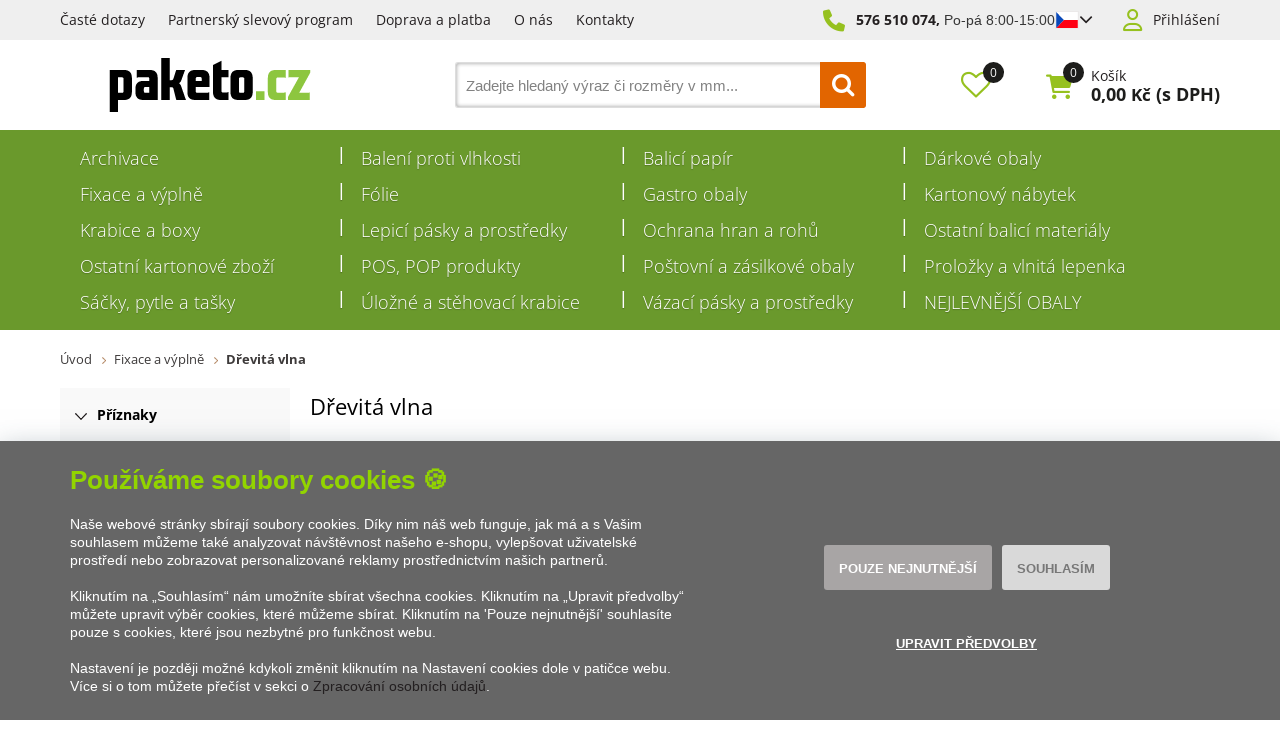

--- FILE ---
content_type: text/html; charset=utf-8
request_url: https://www.paketo.cz/drevita-vlna/
body_size: 19919
content:

<!DOCTYPE html>
<html xmlns="http://www.w3.org/1999/xhtml" prefix="og: http://ogp.me/ns#  fb: http://www.facebook.com/2008/fbml" lang="cs">
<head><!-- GA push cookies info -->
<script type='text/javascript'>function gtag(){dataLayer.push(arguments);}
try {  var dataLayer = dataLayer || [];  gtag('consent',  'default',  {     'analytics_storage': 'denied'    , 
'ad_storage': 'denied'    , 
'functionality_storage': 'granted'    , 
'ad_user_data': 'denied'    , 
'ad_personalization': 'denied' }   );  }  catch (err) { console.log('dataLayer consent.update err'); }  
</script>

<meta http-equiv="Content-Type" content="text/html; charset=utf-8" />
<meta name="title" content="Vlna dřevitá | Paketo.cz" />
<meta name="description" content="Nakupte dřevitou vlnu se zajímavou množstevní slevou. Plní funkci ochrannou i dekorační. Při objednávce nad 5000 Kč bez DPH doprava zdarma!" />
<meta name="keywords" content="fixace, dřevitá vlna, dekorační vlna, vlna podestýlka" />
<meta name="googlebot" content="snippet,archive"/>
<meta name="revisit-after" content="2 days" />
<meta name="format-detection" content="telephone=no" />

<meta name="cache-control" content="no-cache" />

<meta name="viewport" content="width=device-width, initial-scale=1.0" />

<meta name="author" content="Programia s.r.o., e-mail: info@programia.cz" />

<meta property="og:title" content="Dřevitá vlna" />
<meta property="og:type" content="website" />
<meta property="og:site_name" content="Paketo.cz" />
<meta property="og:url" content="https://www.paketo.cz/drevita-vlna/" />
<meta property="og:description" content="Nakupte dřevitou vlnu se zajímavou množstevní slevou. Plní funkci ochrannou i dekorační. Při objednávce nad 5000 Kč bez DPH doprava zdarma!"/>

<link rel="shortcut icon" href="/favicon_wwwpaketocz.ico" />
<script>
    var lang = '';
    var currency = "CZK";
    var cultureInfo = "cs-CZ";
    var gCat = 0, gPCat = 0, gAllArticles = 0, gTags = '', gItem = 0, gProducer = 0;
    
    gCat = 1044;
    gPCat = 0;
    gAllArticles = 0;
    gTags = '';
    gProducer = 0;
    
</script>

<!-- CSS placeholder -->
<link href="/Css/base.min.css?v=71120" type="text/css"  rel="stylesheet"/>
<link href="/Js/fancyapps/carousel/carousel.css?v=71120" type="text/css"  rel="stylesheet"/>
<link href="/Js/fancyapps/carousel/carousel.autoplay.css?v=71120" type="text/css"  rel="stylesheet"/>
<link href="/Js/fancyapps/fancybox/fancybox.css?v=71120" type="text/css"  rel="stylesheet"/>
<link href="/Js/fancyapps/carousel/carousel.dots.css?v=71120" type="text/css"  rel="stylesheet"/>
<link href="/Js/fancyapps/carousel/carousel.arrows.css?v=71120" type="text/css"  rel="stylesheet"/>
<link href="/Assets/WebDesign/css/fancyapps.min.css?v=71120" type="text/css"  rel="stylesheet"/>
<link href="/Css/responsive-nav.min.css?v=71120" type="text/css"  rel="stylesheet"/>
<link href="/Js/libman-select2/css/select2.min.css?v=10" type="text/css"  rel="stylesheet"/>
<link href="/Assets/WebDesign/css/screen.min.css?v=71120" type="text/css"  rel="stylesheet"/>
<link href="/Js/jquery-file-upload/css/jquery.fileupload.min.css?v=71120" type="text/css"  rel="stylesheet"/>
<link href="/Js/libman-jqrangeslider/css/classic.min.css?v=10" type="text/css"  rel="stylesheet"/>
<link href="/css/calendar/datepicker.min.css?v=71120" type="text/css"  rel="stylesheet"/>
<link href="/Js/libman-jqueryui/themes/smoothness/jquery-ui.min.css?v=71120" type="text/css" xx rel="stylesheet"/>

<!-- JS placeholder -->
<script src="/Js/libman-jquery/jquery.min.js?v=10"   ></script>
<script src="/Js/fancyapps/carousel/carousel.umd.js?v=71120"   ></script>
<script src="/Js/fancyapps/carousel/carousel.autoplay.umd.js?v=71120"   ></script>
<script src="/Js/fancyapps/fancybox/fancybox.umd.js?v=71120"   ></script>
<script src="/Js/fancyapps/carousel/carousel.dots.umd.js?v=71120"   ></script>
<script src="/Js/fancyapps/carousel/carousel.arrows.umd.js?v=71120"   ></script>
<script src="/Assets/WebDesign/fancyapps.min.js?v=71120"   ></script>
<script src="/Js/Classes.min.js?v=71120"   ></script>
<script src="/Js/Global.min.js?v=71120"   ></script>
<script src="/Js/jquery.fs.stepper.min.js?v=71120"   ></script>
<script src="/Js/Default.min.js?v=71120" async  ></script>
<script src="/Js/Whisperer.min.js?v=71120"   ></script>
<script src="/Js/libman-select2/js/select2.full.min.js?v=10"   ></script>
<script src="/Js/EnhancedEcommerce.min.js?v=71120"   ></script>
<script src="/Assets/WebDesign/site_all.min.js?v=71123"   ></script>
<script src="/Assets/WebDesign/site_1.min.js?v=71120"   ></script>
<script src="/Js/jQuery/JqueryLazy.js?v=71120"   ></script>
<script src="/Js/Counter/jbclock.js?v=71120"   ></script>
<script src="/Js/jQuery/jquery.history.js?v=71120"   ></script>
<script>var $h1 = 'empty'; var $title = 'empty'; var hsh = '0D441DA75127AE4AE4B73E4D946A9873'; var $h1Orig = 'Dřevitá vlna'; var $titleOrig = 'Vlna dřevitá'; var $metaDescOrig = 'Nakupte dřevitou vlnu se zajímavou množstevní slevou. Plní funkci ochrannou i dekorační. Při objednávce nad 5000 Kč bez DPH doprava zdarma!'; var $urlOrig = '/drevita-vlna/'; </script>





<link rel="alternate" hreflang="sk-SK" href="https://www.paketo.sk/vlna-drevita/">
<meta name="robots" content="index, follow" />
<link rel="canonical" href="https://www.paketo.cz/drevita-vlna/" />
<script>
var dataLayer = dataLayer || [];
dataLayer.push({
    'ecomm_prodid': ["46502","46327","46746","47085","47938"],
    'ecomm_productCode': '["10573","4677","12956","15208","17718"]', 
    'uid': '0',
    'ecomm_pagetype': 'category',
    'ecomm_totalvalue': '',
    'category_name': '1044'
});
</script>
<script type="text/javascript" src="https://apps.paketo.cz"></script><script id="mcjs">!function(c,h,i,m,p){m=c.createElement(h),p=c.getElementsByTagName(h)[0],m.async=1,m.src=i,p.parentNode.insertBefore(m,p)}(document,"script","https://chimpstatic.com/mcjs-connected/js/users/c36bb8e46bedcd1ee7b03c1a8/8ac3a39ce3ab098742bbee65d.js");</script><meta name="p:domain_verify" content="7e1e0215ed97094d8b7fdc16557b6674"/><script type='text/javascript'>
  window.smartlook||(function(d) {
    var o=smartlook=function(){ o.api.push(arguments)},h=d.getElementsByTagName('head')[0];
    var c=d.createElement('script');o.api=new Array();c.async=true;c.type='text/javascript';
    c.charset='utf-8';c.src='https://web-sdk.smartlook.com/recorder.js';h.appendChild(c);
    })(document);
    smartlook('init', 'e9f9bea9317f137ecb8b05cfc82e951e9f279b9f', { region: 'eu' });
</script><meta name="facebook-domain-verification" content="5csedk0vcmb2waashmq2ynq6e7er03" /><link rel="icon" type="image/png" href="/Assets/WebDesign/favicons/favicon-96x96.png" sizes="96x96" />
<link rel="icon" type="image/svg+xml" href="/Assets/WebDesign/favicons/favicon.svg" />
<link rel="shortcut icon" href="/Assets/WebDesign/favicons/favicon.ico" />
<link rel="apple-touch-icon" sizes="180x180" href="/Assets/WebDesign/favicons/apple-touch-icon.png" />
<link rel="manifest" href="/Assets/WebDesign/favicons/site.webmanifest" /><title>
	Vlna dřevitá | Paketo.cz
</title></head>
<body onunload=""  class=' content-1 body-category c-1044   notlogged client-0 b2c notvatpayer first-visit root-974 theme-0  '  >
    <div class="unibody Head-Top"><div class="content"><div class="row">
<!-- Module: ucTextMenu (2) -->
<section class=" textMenuBox">
    <ul id="textMenu">
<li class="mn" data-level="1"><a href="/caste-dotazy/" class=''>Časté dotazy</a>
</li>
<li class="mn" data-level="1"><a href="/partnersky-slevovy-program/" class=''>Partnerský slevový program</a>
</li>
<li class="mn" data-level="1"><a href="/doprava-a-platba/" class=''>Doprava a platba</a>
</li>
<li class="mn" data-level="1"><a href="/nas-pribeh/" class=''>O nás</a>
</li>
<li class="mn" data-level="1"><a href="/nase-kontakty/" class=''>Kontakty</a>
</li>
</ul>

</section>
<!-- Module: ucHtmlFreeBlock -->

<div id="freeBlock10">
	
    <p class="freePhone"><a href="tel:800801100">576 510 074,</a>
<span style="font-family: Arial,Helvetica,sans-serif;"></span><span style="font-family: Arial, Helvetica, sans-serif;">Po-pá 8:00-15:00</span></p>

<div class="lang" id="lang-new">

<input class="btn-open" type="checkbox">

<div class="lang__flag">

<span class="item-icon">
            <svg version="1.1" id="Vrstva_1" xmlns="http://www.w3.org/2000/svg" xmlns:xlink="http://www.w3.org/1999/xlink" x="0px" y="0px" viewBox="-286 412.89 22 16" style="enable-background:new -286 412.89 22 16;" xml:space="preserve">
            <style type="text/css">
                .st0 {
                    fill: #0949BA;
                }

                .st1 {
                    fill: #FFFFFF;
                }

                .st2 {
                    fill: #FF0013;
                }
            </style>
            <g id="XMLID_1_">
            <polygon id="XMLID_21_" class="st0" points="-285.99,412.89 -277.99,420.9 -285.99,428.89 	"></polygon>
            <polygon id="XMLID_9_" class="st1" points="-285.99,412.89 -263.99,412.9 -263.99,420.91 -277.99,420.9 	"></polygon>
            <polygon id="XMLID_56_" class="st2" points="-285.99,428.9 -263.99,428.9 -263.99,420.89 -277.99,420.9 	"></polygon>
            </g>
            </svg>
        </span>

</div>

<div class="lang__dropdown">

<p class="lang__dropdown--item">

<span class="item-text">Česká republika</span>

<span class="item-icon">
                <svg version="1.1" id="Vrstva_1" xmlns="http://www.w3.org/2000/svg" xmlns:xlink="http://www.w3.org/1999/xlink" x="0px" y="0px" viewBox="-286 412.89 22 16" style="enable-background:new -286 412.89 22 16;" xml:space="preserve">
                <style type="text/css">
                    .st0 {
                        fill: #0949BA;
                    }

                    .st1 {
                        fill: #FFFFFF;
                    }

                    .st2 {
                        fill: #FF0013;
                    }
                </style>
                <g id="XMLID_1_">
                <polygon id="XMLID_21_" class="st0" points="-285.99,412.89 -277.99,420.9 -285.99,428.89 	"></polygon>
                <polygon id="XMLID_9_" class="st1" points="-285.99,412.89 -263.99,412.9 -263.99,420.91 -277.99,420.9 	"></polygon>
                <polygon id="XMLID_56_" class="st2" points="-285.99,428.9 -263.99,428.9 -263.99,420.89 -277.99,420.9 	"></polygon>
            </g>
            </svg>
            </span>
</p>


<a class="lang__dropdown--item" href="https://www.paketo.sk/">

<span class="item-text">Slovensko</span>

<span class="item-icon">
                <svg xmlns="http://www.w3.org/2000/svg" xmlns:xlink="http://www.w3.org/1999/xlink" width="900" height="600" viewBox="0 0 10800 7200" fill="#ee1c25">
                    <defs>
                        <clipPath id="c">
                            <path id="s" d="m4678 1746c0 0 56 561 56 1683-8 1146-865 1726-1494 2031-629-305-1486-885-1494-2031 0-1122 56-1683 56-1683z"></path>
                        </clipPath>
                    </defs>
                    <g transform="scale(1200)">
                        <path fill="#fff" d="m0 0h9v6H0z"></path>
                        <path fill="#0b4ea2" d="m0 2h9v4H0z"></path>
                        <path d="m0 4h9v2H0z"></path>
                    </g>
                    <use xlink:href="#s"></use>
                    <path fill="#fff" d="m3113 4800V3397c-475 0-610 42-752 85a2323 2323 0 0 0 0-431c142 43 277 85 752 85v-390c-150 0-357 6-595 87a2323 2323 0 0 0 0-432c238 80 445 86 595 86 0-113-35-356-79-557a2323 2323 0 0 0 412 0c-44 201-79 444-79 557 150 0 357-6 595-86a2323 2323 0 0 0 0 432c-238-81-445-87-595-87v390c475 0 610-42 752-85a2323 2323 0 0 0 0 431c-142-43-277-85-752-85v1403z"></path>
                    <path clip-path="url(#c)" fill="#0b4ea2" d="m2463 5903a507 867 0 1 1 319-1541 584 1084 0 0 1 916 0 507 867 0 1 1 319 1541z"></path>
                    <use xlink:href="#s" fill="none" stroke="#fff" stroke-width="108"></use>
                </svg>
            </span>
</a>

</div>



</div>

</div>

<!-- Module: ucLoginBoxLite -->

    
      <div id="LoginLite" class="" >
          <span class="login--1"><a href="#frmLoginForm" id="linkLoginForm" rel="nofollow">Přihlášení</a></span>
<span class="login--2"><a href="/registrace/" rel="nofollow">Registrovat</a></span>

      </div>
      <div style="display:none" id="frmLoginFormWrap">
         <div id="frmLoginForm">
             <h2 class="title">Přihlášení</h2>
			 <p class="infoText">Přihlašovací jméno je Vaše e-mailová adresa.</p>
             <form action="" method="post" id="hsLogForm" onsubmit="return checkLoginForm();" >
               <table>
                  <tr id="logFailMess"><td colspan="2"></td></tr>
                  <tr>
                     <td>
                         E-mail:
                     </td>
                     <td>
                         <input type="text" value="" name="logEmail"  />
                     </td>
                  </tr>
                  <tr>
                      <td>
                          Heslo:
                      </td>
                      <td>
                          <input type="password" value="" name="logPass"  />
						     <a href="/zapomenute-heslo/">Zapoměli jste heslo?</a>


                      </td>
                  </tr>
                </table>

				
                     <ul class="addLinks">
                        
                           <li class='li-r'><a href="/registrace/" rel="nofollow">Vytvořit účet</a></li>
                        
                           <li class='li-lp'><a href="/zapomenute-heslo/" rel="nofollow">Zapomněli jste heslo?</a></li>
                         
                     </ul>
               


 <p class="btn-link">
                       
                          <input type="submit" value="Přihlásit se"  name="logAdd" />
</p>

             </form>
            
                <form method="post" id="frmExternalLogin">
                    
                        <button type="submit" class="btn btn-default btn-facebook" name="provider" value="Facebook" title="Facebook">
                          <span class="icon--svg">
<svg xmlns="http://www.w3.org/2000/svg" width="9.319" height="20"><path fill="#3b5998" d="M6.199 20H2.065V10H-.001V6.553h2.066v-2.07C2.064 1.672 3.23 0 6.542 0h2.757v3.447H7.576c-1.289 0-1.374.482-1.374 1.381l-.003 1.725h3.119L8.953 10H6.199v10z"/></svg>
                          </span>
                          Přihlásit přes Facebook
                  		</button>
                    
                        <button type="submit" class="btn btn-default btn-google" name="provider" value="Google" title="Google">
                          <span class="icon--svg">
<svg xmlns="http://www.w3.org/2000/svg" width="20" height="20"><g fill-rule="evenodd"><path fill="#4285f4" d="M19.6 10.227a11.49 11.49 0 0 0-.182-2.045H10v3.868h5.382a4.6 4.6 0 0 1-2 3.018v2.509h3.232a9.753 9.753 0 0 0 2.986-7.35z"/><path fill="#34a853" d="M10 20a9.547 9.547 0 0 0 6.618-2.423l-3.232-2.509a6.033 6.033 0 0 1-8.98-3.168H1.063v2.59A10 10 0 0 0 10 20z" data-name="Shape"/><path fill="#fbbc05" d="M4.4 11.9a5.912 5.912 0 0 1 0-3.8V5.509H1.064a10.013 10.013 0 0 0 0 8.982L4.4 11.9z" data-name="Shape"/><path fill="#ea4335" d="M10 3.977a5.4 5.4 0 0 1 3.823 1.5L16.691 2.6A9.61 9.61 0 0 0 10 0a10 10 0 0 0-8.937 5.509L4.406 8.1a5.96 5.96 0 0 1 5.6-4.123z" data-name="Shape"/><path fill="none" d="M0 0h20v20H0z" data-name="Shape"/></g></svg>
                          </span>
                          Přihlásit přes Google
                  		</button>
                    
                        <button type="submit" class="btn btn-default btn-seznamcz" name="provider" value="SeznamCZ" title="Seznam.cz">
                          <span class="icon--svg">
<svg xmlns="http://www.w3.org/2000/svg" width="20" height="20"><path d="M13.7575.02125c-.13875063.0475-.51875.495-3.555 1.07875-.55875038.09-1.1125.19625-1.665.31625-.36625037.0775-.73125.15-1.09125.2425-.3325.08375-.675.15875-1.0000005.26375-.31499987.1-.625.20375-.93500025.3225-.6038585.23557012-1.16536075.56782787-1.66249987.98375-.30592226.25178188-.58152463.53829163-.82125.85375a6.04866778 6.04866778 0 0 0-.44125.71750025c-.125.23749975-.21249988.51999975-.215.79249975-.00375.8025.50124987 1.475 1.08499987 1.975.19124988.1625.395.3125.60124987.45624962C4.67981462 8.450408 5.3347525 8.827405 6.016249 9.1512495c.69999975.33500012 1.40375025.65625012 2.11624975.9625005.675.28875 1.36250025.53375 2.05875.76624938l.60125.19999937c.63125.21000125 1.275.40500125 1.9.63375.38875.14125.80375.27500125 1.19250125.45125.405.18375125.825.3675 1.18124938.63125062.23749937.17500063.44499937.39250063.59749937.64625063.15.24999937.2425.53625.25.82875.00875.28-.0725.55375-.2225.79125-.39125.615-1.07125125 1.035-1.7275 1.31375-.98000125.41749875-1.98375.7775-3.00625 1.08-.5825.17125-1.16375.3425-1.75000037.49625-.59000013.15375125-1.19000013.31625125-1.78499963.46625125-.59198625.14797625-1.18603375.28627875-1.78250037.41499875-.54266163.116865-1.08912175.23279375-1.6325.34625125-.425.09375-.85125.18625-1.28.2775-.4875.10875-.97375.2125-1.46.31999937-.14124988.03124938-.28249995.06999938-.425.10125063-.125.03-.59749997.14-.24624998.11875.48625003-.0275 1.78624998-.14125 4.56250035-.515 1.00749962-.16749875 2.01749962-.3125 3.025-.4775 1.25635375-.20364125 2.50514625-.45215375 3.74375-.74499875.58937125-.1352075 1.17314875-.29366 1.74999937-.475.97375063-.30500125 2.53625063-.84125125 2.90500063-1.0025 1.4125-.62250125 2.29375-1.09125125 2.75249937-2.2075.16172938-.4008325.22392063-.83488375.18125063-1.265-.04809625-.3951475-.1774775-.77605625-.38-1.11875-.20281625-.31796875-.44987875-.60543875-.73375-.85374875a7.98757986 7.98757986 0 0 0-1.71125-1.17750125c-.17505875-.0919525-.35264-.17907662-.5325-.26125-.53427125-.24986562-1.08223875-.46938825-1.64125-.6575-.8475-.29125-1.7075-.5525-2.56-.8325-.482255-.15608413-.9576575-.33248288-1.425-.52874963-.19746-.08277162-.39255875-.17115-.58500025-.26499987-.22581525-.1106055-.44683937-.23070925-.66250038-.36000013-.26750024-.16250037-.70500012-.44250037-.5825-.82125037.08499976-.27125.3775-.37625.61749988-.47375.22125013-.09.4562495-.15375.6862495-.21375.70375-.18125 1.42375-.305 2.13375-.4575.20875-.04375.4175-.09.62625-.13875.55500125-.13000037 1.125-.22875037 1.65375-.44000025.45500125-.17874975 1.0375-.46624975 1.20625063-.96625.24374937-.73000013-.03250063-1.51875-.42999938-2.135-.14375-.22-.29125-.4375-.44375-.65374994-.20875-.29375002-.43875-.57-.66499938-.85000001-.10125062-.12625-.22500062-.11625-.32999937-.08375V.02125z" fill="#C00"/></svg>
                          </span>	
                          Přihlásit přes Seznam.cz
                   	    </button>
                    
                </form>
            

          </div>

		  <section class="regAdvantages">
			  <h2 class="title">Registrace</h2>
			  <p class="infoText">Vytvořte si snadno a rychle vlastní účet na našem e-shopu a získejte tak spoustu výhod: </p>
			  <ul class="advPoints">
				  <li>Speciální nabídky a ceny</li>
                  <li>Slevový program pro registrované</li>
                  <li>Rychlejší proces nákupu</li>
				  <li>Přehled o Vašich objednávkách</li>
			  </ul>
			   
               <p class="btn-link"><a href="/registrace/" rel="nofollow">Vytvořit účet</a></p>
               
		  </section>

        </div>
    </div></div></div><div class="unibody Head"><div class="content"><div class="row">
<!-- Module: ucHeadWeb -->
<a class="logo" href="/">
<svg xmlns="http://www.w3.org/2000/svg" version="1.1" id="Layer_1" x="0" y="0" enable-background="new 0 0 141.732 56.693" xml:space="preserve" viewBox="12.92 12.75 115.89 31.2">
		<path d="M17.775 32.849V23.94h2.393c.555 0 .728.279.728.901v7.072c0 .659-.173.936-.728.936H17.775zM12.923 19.678v24.269h4.852v-6.939h3.605c3.051 0 4.368-1.768 4.368-4.574v-8.145c0-2.669-1.179-4.61-4.402-4.61H12.923zM32.207 26.021c-3.26 0-4.438 1.872-4.438 4.542v1.836c0 2.738 1.213 4.608 4.438 4.608h8.423V24.254c0-2.705-1.181-4.576-4.438-4.576h-7.66v4.541c.416-.279 1.109-.381 1.733-.381h4.714c.589 0 .763.275.763.9v1.282H32.207zM33.487 29.521h2.254v3.328h-2.286c-.592 0-.799-.311-.799-.97v-1.421C32.656 29.869 32.863 29.521 33.487 29.521M48.715 25.536H47.57V12.747h-4.852v24.261h4.852v-7.382h1.179c.521 0 .832.312.971.797l1.664 6.585h5.58l-2.808-8.076c-.243-.658-.762-1.351-1.213-1.593.52-.208 1.039-.866 1.282-1.525l2.219-6.135h-5.095l-1.665 5.131C49.511 25.329 49.165 25.536 48.715 25.536M62.658 29.557h7.938v-5.304c0-2.703-1.214-4.575-4.438-4.575h-3.917c-3.293 0-4.436 1.872-4.436 4.575v8.18c0 2.669 1.108 4.573 4.401 4.573h8.284v-4.537c-.382.277-1.075.38-1.699.38h-5.405c-.451 0-.729-.311-.729-.831V29.557zM62.658 26.021v-1.316c0-.623.242-.938.729-.938h1.87c.555 0 .797.314.797.938v1.316H62.658zM77.469 31.637V23.94h4.125v-4.262h-4.125v-5.303l-4.854 2.391v15.667c0 2.669 1.18 4.574 4.402 4.574h4.576V32.33c-.416.277-1.109.382-1.734.382h-1.42C77.747 32.711 77.469 32.365 77.469 31.637M90.684 31.914c0 .659-.242.936-.762.936h-1.594c-.486 0-.763-.276-.763-.936v-7.072c0-.622.276-.901.797-.901h1.595c.484 0 .727.279.727.901V31.914zM82.713 32.433c0 2.704 1.144 4.574 4.402 4.574h4.021c3.222 0 4.4-1.87 4.4-4.574v-8.18c0-2.704-1.179-4.575-4.4-4.575h-4.021c-3.225 0-4.402 1.871-4.402 4.575V32.433z"></path>
		<path fill="#8DC63F" d="M97.455 32.017H102.376V37.006H97.455zM112.958 23.976c.623 0 1.318.104 1.734.38v-4.678h-5.997c-3.225 0-4.404 1.871-4.404 4.576v8.179c0 2.705 1.145 4.574 4.404 4.574h5.997v-4.574c-.416.277-1.111.382-1.734.382h-2.842c-.692 0-.97-.382-.97-1.109v-6.691c0-.69.277-1.038.97-1.038H112.958zM115.915 37.007h12.618v-4.365c-.349.139-.694.173-1.11.173h-4.992l6.379-11.646v-1.49h-12.617v4.369c.347-.141.693-.174 1.109-.174h4.957l-6.344 11.366V37.007z"></path>
	</svg>
</a>
<!-- Module: ucSearchBox (3) -->
<section id="SearchBox"   >
<div class="SearchFormBox">
    <form action="/" method="get" id="SearchForm" >

<article class="selectSearch">
<label>VŠE</label>
</article>

                <select name="categorySearchId">
                    <option value="0">Vše</option>
            
                <option  value='1082'>
                    Archivace
                </option>
            
                <option  value='982'>
                    Balení proti vlhkosti
                </option>
            
                <option  value='972'>
                    Balicí papír
                </option>
            
                <option  value='960'>
                    Dárkové obaly
                </option>
            
                <option  value='974'>
                    Fixace a výplně
                </option>
            
                <option  value='973'>
                    Fólie
                </option>
            
                <option  value='959'>
                    Gastro obaly
                </option>
            
                <option  value='1081'>
                    Kartonový nábytek
                </option>
            
                <option  value='968'>
                    Krabice a boxy
                </option>
            
                <option  value='979'>
                    Lepicí pásky a prostředky
                </option>
            
                <option  value='975'>
                    Ochrana hran a rohů
                </option>
            
                <option  value='976'>
                    Ostatní balicí materiály
                </option>
            
                <option  value='978'>
                    Ostatní kartonové zboží
                </option>
            
                <option  value='1102'>
                    POS, POP produkty
                </option>
            
                <option  value='970'>
                    Poštovní a zásilkové obaly
                </option>
            
                <option  value='971'>
                    Proložky a vlnitá lepenka
                </option>
            
                <option  value='981'>
                    Sáčky, pytle a tašky
                </option>
            
                <option  value='1073'>
                    Úložné a stěhovací krabice
                </option>
            
                <option  value='980'>
                    Vázací pásky a prostředky
                </option>
            
                <option  value='1142'>
                    NEJLEVNĚJŠÍ OBALY
                </option>
            
                </select>
            
        
        <input type="text" class="searchInput" placeholder='Zadejte hledaný výraz či rozměry v mm...' onfocus="SrchInp(this,1,'Zadejte hledaný výraz či rozměry v mm...')" onblur="SrchInp(this,0,'Zadejte hledaný výraz či rozměry v mm...')" name="search" value='Zadejte hledaný výraz či rozměry v mm...' id="searchId"  aria-labelledby="searchButt" />
		    <button class="btn btnSearch" type="submit" value="Hledat" id="searchButt" title="Minimální délka hledaného řetězce je 3 znaky." ></button>
        
    </form>
</div>

</section>

        <link rel="stylesheet" href="/css/select2/select2.css" type="text/css" />
        <script src="/js/select2/select2.min.js"></script>
        <script lanuage="javascript" type="text/javascript">
            $("select[name=categorySearchId]").select2();
        </script>
    
<!-- Module: ucCommodityFavoritesBar|199 -->


<section class="favoriteBox commodity-favorites-bar " id="CommodityFavoritesBar">
	
    <h2 class="title favoriteBox-link"><a href="#" class="favorites-toggle" rel="nofollow">Oblíbené</a></h2>
    <a href="#" class="favorites-toggle link" rel="nofollow">
        <strong class="count"><span>0</span></strong>
    </a>

    <div class="favorites-content">
		
        <div class="favorites-title">
            <h2 class="title">Oblíbené produkty:</h2>
            <span class="count">0</span>
            
        </div>

        

        
        
        
	</div>

</section>



<!-- Module: ucBasketBoxLite-->
<div id="basketBoxLite" data-item="0" data-contractor="0">
	

    <a class='icon' href="/basket-1/" rel="nofollow" >Košík</a>
    <p class="basketBoxLiteItemCount">
		<label>Položek:</label>
        0
    </p>

    <p class="boxWithVat">
		<label>Cena:</label>
        0,00 <small>Kč</small>
        <span>(s DPH)</span>
    </p>


    

    <span class='deliveryFreeInfo' >Nakupte ještě za {0} bez DPH a získáte {1} ZDARMA!</span>
    
    
    
    
    
</div>
<script>var basketItems = {}; $('#basketBoxLite').removeClass('hasItems');</script>


<!-- Module: ucCommodityLastVisited -->

<!-- Module: ucSuggestSearch|138 -->





































<input type="hidden" id="suggestsearchType" value="1" /><script>var suggestSearchWordLength=3;</script>

</div></div></div><div class="unibody Horizontal-Menu"><div class="content"><div class="row">
<!-- Module: ucCategoryTreeHorizontal|107 -->
<div class="CategoryTreeHorizontal category-c "><a class="menu-link" href="#menu">Menu</a><div id="menu" class="catmenu-wrap"> <ul class='categoryTree' data-level='1'> <li class='mn level-1 first' data-id='1082' data-lvl='1' > <a href='/archivace/' >   Archivace</a>  </li> <li class=' pl has-submenu  level-1 tree-close ' data-id='982' data-lvl='1' > <a href='/baleni-proti-vlhkosti/' >   Balení proti vlhkosti</a>  <ul class='sub-menu' >  <li class='mn level-2 level2 ' data-id='1037' data-lvl='2' > <a href='/vysousedla-volna/' >   Vysoušedla volná</a>  </li> <li class='mn level-2 level2 ' data-id='1038' data-lvl='2' > <a href='/vysouseci-sacky/' >   Vysoušecí sáčky</a>  </li> <li class='mn level-2 level2 ' data-id='1040' data-lvl='2' > <a href='/zerust-pytle/' >   ZERUST pytle</a>  </li> </ul> </li> <li class=' pl has-submenu  level-1 tree-close ' data-id='972' data-lvl='1' > <a href='/balici-papir/' >   Balicí papír</a>  <ul class='sub-menu' >  <li class='mn level-2 level2 ' data-id='1001' data-lvl='2' > <a href='/balici-papir-v-rolich/' >   Balicí papír v rolích</a>  </li> <li class='mn level-2 level2 ' data-id='1002' data-lvl='2' > <a href='/balici-papir-v-arsich/' >   Balicí papír v arších</a>  </li> </ul> </li> <li class=' pl has-submenu  level-1 tree-close ' data-id='960' data-lvl='1' > <a href='/darkove-obaly/' >   Dárkové obaly</a>  <ul class='sub-menu' >  <li class='mn level-2 level2 ' data-id='1137' data-lvl='2' > <a href='/darkove-krabicky-s-vikem/' >   Dárkové krabičky s víkem</a>  </li> <li class='mn level-2 level2 ' data-id='1108' data-lvl='2' > <a href='/darkove-krabicky-s-pruhlednym-vikem/' >   Dárkové krabičky s průhledným víkem</a>  </li> <li class='mn level-2 level2 ' data-id='1094' data-lvl='2' > <a href='/darkove-kose/' >   Dárkové koše</a>  </li> <li class='mn level-2 level2 ' data-id='1065' data-lvl='2' > <a href='/darkove-krabicky-cocky-pukacky/' >   Dárkové krabičky čočky, pukačky</a>  </li> <li class='mn level-2 level2 ' data-id='967' data-lvl='2' > <a href='/darkove-obaly-na-vino/' >   Dárkové obaly na víno</a>  </li> <li class='mn level-2 level2 ' data-id='1144' data-lvl='2' > <a href='/darkove-vyplne/' >   Dárkové výplně</a>  </li> <li class='mn level-2 level2 ' data-id='1061' data-lvl='2' > <a href='/prebaly-na-darkove-poukazy/' >   Přebaly na dárkové poukazy</a>  </li> <li class='mn level-2 level2 ' data-id='1095' data-lvl='2' > <a href='/velikonocni-obaly/' >   Velikonoční obaly</a>  </li> <li class='mn level-2 level2 ' data-id='1114' data-lvl='2' > <a href='/stuhy/' >   Stuhy</a>  </li> <li class='mn level-2 level2 ' data-id='1036' data-lvl='2' > <a href='/ostatni-darkove-obaly/' >   Ostatní dárkové obaly</a>  </li> </ul> </li> <li class=' pl has-submenu  level-1 tree-close ' data-id='974' data-lvl='1' > <a href='/fixace-a-vyplne/' >   Fixace a výplně</a>  <ul class='sub-menu' >  <li class='mn level-2 level2 ' data-id='1140' data-lvl='2' > <a href='/bublinkove-folie/' >   Bublinkové fólie</a>  </li> <li class='mn level-2 level2 ' data-id='1128' data-lvl='2' > <a href='/papirove-vyplne/' >   Papírové výplně</a>  </li> <li class='mn level-2 level2 ' data-id='1042' data-lvl='2' > <a href='/fixacni-teliska/' >   Fixační tělíska</a>  </li> <li class='mn level-2 level2 ' data-id='1043' data-lvl='2' > <a href='/kartonova-fixace/' >   Kartonová fixace</a>  </li> <li class='mn level-2 level2 ' data-id='1044' data-lvl='2' > <a href='/drevita-vlna/' >   Dřevitá vlna</a>  </li> <li class='mn level-2 level2 ' data-id='1045' data-lvl='2' > <a href='/sizzlepak/' >   SIZZLEPAK</a>  </li> </ul> </li> <li class=' pl has-submenu  level-1 tree-close ' data-id='973' data-lvl='1' > <a href='/folie/' >   Fólie</a>  <ul class='sub-menu' >  <li class='mn level-2 level2 ' data-id='1004' data-lvl='2' > <a href='/role-bublinkove-folie/' >   Role bublinkové fólie</a>  </li> <li class='mn level-2 level2 ' data-id='1088' data-lvl='2' > <a href='/stretch-folie-pro-rucni-baleni/' >   Stretch fólie pro ruční balení</a>  </li> <li class='mn level-2 level2 ' data-id='1007' data-lvl='2' > <a href='/stretch-folie-pro-strojni-baleni/' >   Stretch fólie pro strojní balení</a>  </li> <li class='mn level-2 level2 ' data-id='1009' data-lvl='2' > <a href='/balici-folie-pe-v-rolich/' >   Balicí fólie PE v rolích</a>  </li> <li class='mn level-2 level2 ' data-id='1008' data-lvl='2' > <a href='/odvijece-pro-stretch-folie/' >   Odvíječe pro stretch fólie</a>  </li> </ul> </li> <li class=' pl has-submenu  level-1 tree-close ' data-id='959' data-lvl='1' > <a href='/gastro-obaly/' >   Gastro obaly</a>  <ul class='sub-menu' >  <li class='mn level-2 level2 ' data-id='1133' data-lvl='2' > <a href='/jednorazove-nadobi/' >   Jednorázové nádobí</a>  </li> <li class='mn level-2 level2 ' data-id='1145' data-lvl='2' > <a href='/sacky-a-pytliky/' >   Sáčky a pytlíky</a>  </li> <li class='mn level-2 level2 ' data-id='962' data-lvl='2' > <a href='/krabice-na-pizzu/' >   Krabice na pizzu</a>  </li> <li class='mn level-2 level2 ' data-id='963' data-lvl='2' > <a href='/obaly-na-vino/' >   Obaly na víno</a>  </li> <li class='mn level-2 level2 ' data-id='964' data-lvl='2' > <a href='/cukrarske-obaly/' >   Cukrářské obaly</a>  </li> <li class='mn level-2 level2 ' data-id='966' data-lvl='2' > <a href='/kartonove-prepravky/' >   Kartonové přepravky</a>  </li> <li class='mn level-2 level2 ' data-id='1101' data-lvl='2' > <a href='/krabice-na-cupcakes-makronky-pralinky/' >   Krabice na cupcakes, makronky, pralinky</a>  </li> </ul> </li> <li class='mn level-1' data-id='1081' data-lvl='1' > <a href='/kartonovy-nabytek/' >   Kartonový nábytek</a>  </li> <li class=' pl has-submenu  level-1 tree-close ' data-id='968' data-lvl='1' > <a href='/krabice-a-boxy/' >   Krabice a boxy</a>  <ul class='sub-menu' >  <li class='mn level-2 level2 ' data-id='1146' data-lvl='2' > <a href='/rychlouzaviraci-krabice-1/' >   Rychlouzavírací krabice</a>  </li> <li class='mn level-2 level2 ' data-id='969' data-lvl='2' > <a href='/klopove-krabice-z-lepenky-3vl/' >   Klopové krabice z lepenky (3VL)</a>  </li> <li class='mn level-2 level2 ' data-id='983' data-lvl='2' > <a href='/klopove-krabice-z-lepenky-5vl/' >   Klopové krabice z lepenky (5VL)</a>  </li> <li class='mn level-2 level2 ' data-id='1077' data-lvl='2' > <a href='/paletove-kartonove-boxy/' >   Paletové, kartónové boxy</a>  </li> <li class='mn level-2 level2 ' data-id='987' data-lvl='2' > <a href='/kartonove-a-lepenkove-tubusy-1/' >   Kartonové a lepenkové tubusy</a>  </li> <li class='mn level-2 level2 ' data-id='1147' data-lvl='2' > <a href='/darkove-krabice-1/' >   Dárkové krabice</a>  </li> <li class='mn level-2 level2 ' data-id='986' data-lvl='2' > <a href='/postovni-a-vysekavane-krabice/' >   Poštovní a vysekávané krabice</a>  </li> <li class='mn level-2 level2 ' data-id='988' data-lvl='2' > <a href='/krabice-pro-tiskoviny-a3-a4-a5/' >   Krabice pro tiskoviny A3, A4, A5</a>  </li> <li class='mn level-2 level2 ' data-id='996' data-lvl='2' > <a href='/minikrabice-1/' >   Minikrabice</a>  </li> <li class='mn level-2 level2 ' data-id='1127' data-lvl='2' > <a href='/prepravky-z-kartonu/' >   Přepravky z kartonu</a>  </li> </ul> </li> <li class=' pl has-submenu  level-1 tree-close ' data-id='979' data-lvl='1' > <a href='/lepici-pasky-a-prostredky/' >   Lepicí pásky a prostředky</a>  <ul class='sub-menu' >  <li class='mn level-2 level2 ' data-id='1143' data-lvl='2' > <a href='/samolepici-kolecka/' >   Samolepicí kolečka</a>  </li> <li class='mn level-2 level2 ' data-id='1014' data-lvl='2' > <a href='/pasky-samolepici/' >   Pásky samolepicí</a>  </li> <li class='mn level-2 level2 ' data-id='1013' data-lvl='2' > <a href='/pasky-samolepici-tesa/' >   Pásky samolepicí TESA</a>  </li> <li class='mn level-2 level2 ' data-id='1015' data-lvl='2' > <a href='/pasky-specialni/' >   Pásky speciální</a>  </li> <li class='mn level-2 level2 ' data-id='1016' data-lvl='2' > <a href='/pasky-vystrazne-a-bezpecnostni/' >   Pásky výstražné a bezpečnostní</a>  </li> <li class='mn level-2 level2 ' data-id='1017' data-lvl='2' > <a href='/odvijece-pro-samolepici-pasky/' >   Odvíječe pro samolepicí pásky</a>  </li> </ul> </li> <li class=' pl has-submenu  level-1 tree-close ' data-id='975' data-lvl='1' > <a href='/ochrana-hran-a-rohu/' >   Ochrana hran a rohů</a>  <ul class='sub-menu' >  <li class='mn level-2 level2 ' data-id='1047' data-lvl='2' > <a href='/papirove-hrany/' >   Papírové hrany</a>  </li> <li class='mn level-2 level2 ' data-id='1048' data-lvl='2' > <a href='/rohy-pod-vazaci-pasku/' >   Rohy pod vázací pásku</a>  </li> </ul> </li> <li class=' pl has-submenu  level-1 tree-close ' data-id='976' data-lvl='1' > <a href='/ostatni-balici-materialy/' >   Ostatní balicí materiály</a>  <ul class='sub-menu' >  <li class='mn level-2 level2 ' data-id='1052' data-lvl='2' > <a href='/provazy/' >   Provazy</a>  </li> <li class='mn level-2 level2 ' data-id='1053' data-lvl='2' > <a href='/gumicky/' >   Gumičky</a>  </li> <li class='mn level-2 level2 ' data-id='1054' data-lvl='2' > <a href='/noze-a-rezaky/' >   Nože a řezáky</a>  </li> </ul> </li> <li class=' pl has-submenu  level-1 tree-close ' data-id='978' data-lvl='1' > <a href='/ostatni-kartonove-zbozi/' >   Ostatní kartonové zboží</a>  <ul class='sub-menu' >  <li class='mn level-2 level2 ' data-id='1131' data-lvl='2' > <a href='/propagacni-stojanky/' >   Propagační stojánky</a>  </li> <li class='mn level-2 level2 ' data-id='1059' data-lvl='2' > <a href='/kartonove-regalove-zasobniky/' >   Kartonové regálové zásobníky</a>  </li> </ul> </li> <li class=' pl has-submenu  level-1 tree-close ' data-id='1102' data-lvl='1' > <a href='/pos-pop-produkty/' >   POS, POP produkty</a>  <ul class='sub-menu' >  <li class='mn level-2 level2 ' data-id='1058' data-lvl='2' > <a href='/propagacni-kartonove-stojany/' >   Propagační kartonové stojany</a>  </li> </ul> </li> <li class=' pl has-submenu  level-1 tree-close ' data-id='970' data-lvl='1' > <a href='/postovni-a-zasilkove-obaly/' >   Poštovní a zásilkové obaly</a>  <ul class='sub-menu' >  <li class='mn level-2 level2 ' data-id='990' data-lvl='2' > <a href='/bublinkove-obalky/' >   Bublinkové obálky</a>  </li> <li class='mn level-2 level2 ' data-id='1130' data-lvl='2' > <a href='/rychlouzaviraci-zasilkove-krabice/' >   Rychlouzavírací zásilkové krabice</a>  </li> <li class='mn level-2 level2 ' data-id='991' data-lvl='2' > <a href='/postovni-obalky/' >   Obálky na dokumenty</a>  </li> <li class='mn level-2 level2 ' data-id='993' data-lvl='2' > <a href='/kartonove-obalky/' >   Kartonové obálky</a>  </li> <li class='mn level-2 level2 ' data-id='992' data-lvl='2' > <a href='/papirove-obalky/' >   Papírové obálky</a>  </li> <li class='mn level-2 level2 ' data-id='1083' data-lvl='2' > <a href='/plastove-obalky/' >   Plastové obálky</a>  </li> <li class='mn level-2 level2 ' data-id='994' data-lvl='2' > <a href='/postovni-papirove-krabice/' >   Poštovní papírové krabice</a>  </li> <li class='mn level-2 level2 ' data-id='995' data-lvl='2' > <a href='/kartonove-a-lepenkove-tubusy/' >   Kartonové a lepenkové tubusy</a>  </li> <li class='mn level-2 level2 ' data-id='1092' data-lvl='2' > <a href='/obaly-na-kalendare/' >   Obaly na kalendáře</a>  </li> </ul> </li> <li class=' pl has-submenu  level-1 tree-close ' data-id='971' data-lvl='1' > <a href='/prolozky-a-vlnita-lepenka/' >   Proložky a vlnitá lepenka</a>  <ul class='sub-menu' >  <li class='mn level-2 level2 ' data-id='998' data-lvl='2' > <a href='/dvouvrstva-vlnita-lepenka/' >   Dvouvrstvá vlnitá lepenka</a>  </li> <li class='mn level-2 level2 ' data-id='999' data-lvl='2' > <a href='/prolozky-z-vlnite-lepenky/' >   Proložky z vlnité lepenky</a>  </li> </ul> </li> <li class=' pl has-submenu  level-1 tree-close ' data-id='981' data-lvl='1' > <a href='/sacky-pytle-a-tasky/' >   Sáčky, pytle a tašky</a>  <ul class='sub-menu' >  <li class='mn level-2 level2 ' data-id='1025' data-lvl='2' > <a href='/polyetylenove-sacky/' >   Polyetylénové sáčky</a>  </li> <li class='mn level-2 level2 ' data-id='1026' data-lvl='2' > <a href='/rychlouzaviraci-sacky-se-zipem/' >   Rychlouzavírací sáčky se zipem</a>  </li> <li class='mn level-2 level2 ' data-id='1027' data-lvl='2' > <a href='/rychlouzaviraci-sacky-s-pruhy/' >   Rychlouzavírací sáčky s pruhy</a>  </li> <li class='mn level-2 level2 ' data-id='1028' data-lvl='2' > <a href='/rychlouzaviraci-sacky-s-kapsou/' >   Rychlouzavírací sáčky s kapsou</a>  </li> <li class='mn level-2 level2 ' data-id='1072' data-lvl='2' > <a href='/sacky-s-posuvnym-jezdcem/' >   Sáčky s posuvným jezdcem</a>  </li> <li class='mn level-2 level2 ' data-id='1034' data-lvl='2' > <a href='/sacky-z-bublinkove-folie/' >   Sáčky z bublinkové fólie</a>  </li> <li class='mn level-2 level2 ' data-id='1029' data-lvl='2' > <a href='/svacinove-sacky/' >   Svačinové sáčky</a>  </li> <li class='mn level-2 level2 ' data-id='1030' data-lvl='2' > <a href='/polyetylenove-pytle/' >   Polyetylénové pytle</a>  </li> <li class='mn level-2 level2 ' data-id='1031' data-lvl='2' > <a href='/pytle-na-odpad/' >   Pytle na odpad</a>  </li> <li class='mn level-2 level2 ' data-id='1035' data-lvl='2' > <a href='/jutove-pytle/' >   Jutové pytle</a>  </li> <li class='mn level-2 level2 ' data-id='1132' data-lvl='2' > <a href='/papirove-sacky/' >   Papírové sáčky</a>  </li> <li class='mn level-2 level2 ' data-id='1033' data-lvl='2' > <a href='/papirove-tasky/' >   Papírové tašky</a>  </li> <li class='mn level-2 level2 ' data-id='1134' data-lvl='2' > <a href='/sacky-celofanove/' >   Sáčky celofánové</a>  </li> <li class='mn level-2 level2 ' data-id='1091' data-lvl='2' > <a href='/sacky-doypack-zip/' >   Sáčky DOYPACK ZIP</a>  </li> </ul> </li> <li class=' pl has-submenu  level-1 tree-close ' data-id='1073' data-lvl='1' > <a href='/ulozne-a-stehovaci-krabice-1/' >   Úložné a stěhovací krabice</a>  <ul class='sub-menu' >  <li class='mn level-2 level2 ' data-id='1075' data-lvl='2' > <a href='/ulozne-krabice-s-vikem/' >   Úložné krabice s víkem</a>  </li> <li class='mn level-2 level2 ' data-id='1074' data-lvl='2' > <a href='/klopove-stehovaci-krabice/' >   Klopové stěhovací krabice</a>  </li> </ul> </li> <li class=' pl has-submenu  level-1 tree-close ' data-id='980' data-lvl='1' > <a href='/vazaci-pasky-a-prostredky/' >   Vázací pásky a prostředky</a>  <ul class='sub-menu' >  <li class='mn level-2 level2 ' data-id='1018' data-lvl='2' > <a href='/pasky-vazaci-pp/' >   Pásky vázací PP</a>  </li> <li class='mn level-2 level2 ' data-id='1019' data-lvl='2' > <a href='/pasky-vazaci-pes/' >   Pásky vázací PES</a>  </li> <li class='mn level-2 level2 ' data-id='1024' data-lvl='2' > <a href='/pasky-vazaci-pet/' >   Pásky vázací PET</a>  </li> <li class='mn level-2 level2 ' data-id='1020' data-lvl='2' > <a href='/pasky-vazaci-ocelove/' >   Pásky vázací ocelové</a>  </li> <li class='mn level-2 level2 ' data-id='1021' data-lvl='2' > <a href='/vazaci-spony/' >   Vázací spony</a>  </li> <li class='mn level-2 level2 ' data-id='1022' data-lvl='2' > <a href='/napinace-a-prislusenstvi/' >   Napínače a příslušenství</a>  </li> <li class='mn level-2 level2 ' data-id='1023' data-lvl='2' > <a href='/odvinovace-vazaci-pasky/' >   Odvinovače vázací pásky</a>  </li> </ul> </li> <li class='mn level-1 last' data-id='1142' data-lvl='1' > <a href='/nejlevnejsi-obaly/' >   NEJLEVNĚJŠÍ OBALY</a>  </li> </ul> </div> </div> </div></div></div><div class="unibody Banner-HP"><div class="content"><div class="row"><div class="column-1"></div>
<div class="column-2">

<!-- UcParametricSearchBox -->

</div>
</div></div></div><div class="unibody Content"><div class="content"><div class="row">
<!-- Module: ucCategoryParent -->





        <nav id="CategoryPar" role="navigation"  >
            <a href="/" >Úvod</a>
    
         <a href="/fixace-a-vyplne/">Fixace a výplně</a>
    
         <a href="/drevita-vlna/">Dřevitá vlna</a>
    
        </nav>
    

















<!-- Module: ucHeadLine -->
<div id="head-line"  class=""><h1>Dřevitá vlna</h1></div>
</div></div></div><div class="unibody Catalog-Filter"><div class="content"><div class="row"><div class="column-1">
<!-- Module: ucBasicFilter -->

<div id="filterStatic" class="cfx filter-wrap toggleControl"> <form action="/drevita-vlna/" method="post" name="frmFilter" id="frmFilter"  >
<h2 class="title">Příznaky</h2><div class='filter-content'><label for="settFilterOnStockChck" class='lbl-stock'><input type="checkbox" rel="skladem" id="settFilterOnStockChck" value="1"  /><a href="/drevita-vlna/?filter=skladem-0|1" onclick="$('#settFilterOnStockChck').click(); return false;">Skladem</a><input type="hidden" name="settFilterOnStock" value="0" /></label></div> </form></div>
<!-- Module: ucFiltersCustomAttribute -->
<div id="filtersCustomAttr" class="toggleControl">




     

</div>

<!-- UcFiltersAvailability -->
<section id="FiltersAvailability">
	
    <h3 class='title'>Dle dostupnosti</h3>
    <div class="filter-content">
        
                
                <label>
                    <div class="show">
                        <input 
                            class="inp-check" 
                            id="sa_stock_filter_rules|ok" 
                            type="checkbox" 
                             
                            name='dostupnost' 
                            value="skladem" 
                            />
                        <label for="sa_stock_filter_rules|ok">Skladem <span class="count">(5)</span></label>
                    </div>
                </label>
                            
            
    
    </div>
        
    <br class="spacer" />
    
</section>
<!-- Module: ucFilterPrice -->

   <section id="ctl19_priceFilterwrap" class="priceSliderBox">
        <h2 class="title">Cena</h2>
        <div id="price-slider" >
        </div>

        <input type="hidden" id="minPriceFilter" value="225"/>
        <input type="hidden" id="maxPriceFilter" value="1143"/>
    
        <input type="hidden" id="fromPriceFilter" value="225"/>
        <input type="hidden" id="toPriceFilter" value="1143"/>

       <input type="hidden" id="exchangeName" value=' Kč' />
    
        
   </section>

<script type="text/javascript">
    function SetSliderPrices() {
        var min = 225;
        var max = 1143;
        $('#price-slider').rangeSlider('values', min, max);
    }
</script>
<!-- Module: ucFiltersParam -->
<div class="row-filters-params">
	
    
    <input id="h1FromParam" type="hidden" value='' />
    
    

</div>

<!-- Module: ucFiltersParamGroup -->




<!-- Module: ucFilters -->







<!-- Module: 311 ucCategoryTreeAjax -->
<div id="CategoryTreeAjax">
	
    <h2 class="title">Podkategorie</h2>
        <div class="CategoryTreeAjax">
            <ul class='level-1' data-level='1'><li class='has-children active' id='cat974' data-id='974'><span class='plusminus' id='plusminus-974'></span><a class='tree-text ' href='/fixace-a-vyplne/'><span>Fixace a výplně</span></a><ul class='level-2' data-level='2'><li class='' id='cat1128' data-id='1128'><a class='tree-text ' href='/papirove-vyplne/'><span>Papírové výplně</span></a></li><li class='' id='cat1140' data-id='1140'><a class='tree-text ' href='/bublinkove-folie/'><span>Bublinkové fólie</span></a></li><li class='' id='cat1042' data-id='1042'><a class='tree-text ' href='/fixacni-teliska/'><span>Fixační tělíska</span></a></li><li class='' id='cat1043' data-id='1043'><a class='tree-text ' href='/kartonova-fixace/'><span>Kartonová fixace</span></a></li><li class='active' id='cat1044' data-id='1044'><a class='tree-text current' href='/drevita-vlna/'><span>Dřevitá vlna</span></a></li><li class='' id='cat1045' data-id='1045'><a class='tree-text ' href='/sizzlepak/'><span>SIZZLEPAK</span></a></li></ul></li></ul>
            
        </div>

</div>

<!-- Vyrobci -->

</div>
<div class="column-2"><div id="CategoryDesription" class="cfx" ><div class="content"><p><strong>Dřevitá vlna</strong> poskytuje několik možností k využití. Kromě pomocného přírodního fixačního materiálu také skvěle poslouží jako <strong>přírodní a ekologický dekorační materiál</strong>. K její výrobě není používána žádná chemie, nezatěžuje životní prostředí a je velmi snadno odbouratelná.
</p><div>&nbsp;</div><p>
<a href='javascript:;' class='showMoreCatDesc toggleShow' id="s-categoryUp" ><span>Zobrazit více</span></a><div class="showhide-block" style="display:none" id="categoryUp" >
</p><div>&nbsp;</div><div><img src="/ImgGalery/Img1/Clanek/IMG_9462web.jpg" alt=""><img src="/ImgGalery/Img1/3.png" style="display: inline-block; vertical-align: bottom; margin-right: 5px; margin-left: 5px; text-align: center; max-width: calc(100% - 10px);"><img src="/ImgGalery/Img1/2_629f6d73e2be34e340d9481fc1cbb80e64277e0d.png" style="display: inline-block; vertical-align: bottom; margin-right: 5px; margin-left: 5px; text-align: center; max-width: calc(100% - 10px);">
&nbsp;</div><div><strong>&nbsp;</strong></div><p><strong>Další výhody dřevité vlny:</strong></p><p><br></p><p>
&nbsp; - pružnost</p><p>
&nbsp; - antistatická</p><div> &nbsp; - velmi levný fixační a dekorační materiál</div><div>&nbsp;</div><p>
Přesvědčte se o přednostech dřevité vlny! Potřebujete k dřevité vlně také dárkové krabice? Vyberte si z naší široké nabídky <strong><a href="/darkove-obaly/" style="color: #99cc00;">barevných dárkových krabic</a></strong> a krabiček. Zboží skladem
expedujeme do 24 hodin.</p><p><strong></strong><br></p><p><strong><br>
</strong></p></div><a href="javascript:;" class="toggleHide" id="h-categoryUp" style='display:none'><span>Zobrazit méně</span></a></div></div>
<!-- Module: ucCategorySub  11, 420 -->





<!-- Module: ucSort -->
<div id="formSort" class="form-sort-link ">
<strong class="title">Řazení</strong><a href="/drevita-vlna/?sort=low" data-sort="low" class="sort-low" title='Řadíme od nejlevnějšího' >Od nejlevnějšího</a>
<a href="/drevita-vlna/?sort=high" data-sort="high" class="sort-high" title='Řadíme od nejdražšího' >Od nejdražšího</a>
<a href="/drevita-vlna/?sort=name" data-sort="name" class="sort-name" title='Abecední řazení dle názvu produktu A-Z' >Podle názvu</a>
<a href="/drevita-vlna/" data-sort="" class="sort-default active" title='Výchozí řazení' >Výchozí</a>
</div>






<!-- Module: ucFiltersParamLabel -->


<div class="sel" id="filterParamLabel">


<script type="text/javascript">
//<![CDATA[
$('body').removeClass('filterCheck');
//]]>
</script>




















</div>

<script> 
    function ResetSlider() {
        $('#filterParamLabel').children("div").children("span").text("");

        $('#fromPriceFilter').val($('#minPriceFilter').val());
        $('#toPriceFilter').val($('#maxPriceFilter').val());
        PreparePrice();
        SetSliderPrices();

        var currency = null;
        currency = $("#exchangeName").val();

        $('.ui-rangeSlider-leftLabel').children('div.ui-rangeSlider-label-value').text($('#minPriceFilter').val() + currency);
        $('.ui-rangeSlider-rightLabel').children('div.ui-rangeSlider-label-value').text($('#maxPriceFilter').val() + currency);

        $('.ui-rangeSlider-handle.ui-rangeSlider-leftHandle').attr("style", "position: absolute; top: 0px; left: 0px;");
        $('.ui-rangeSlider-handle.ui-rangeSlider-rightHandle').attr("style", "position: absolute; top: 0px; right: 0px;");
        $('.ui-rangeSlider-bar').attr("style", "position: absolute; top: 0px; width: 100%;");   
    }
  
  function ResetBoxParam() {
    	$('#frmBoxSelector input[name="paramValue"]').val('');
    	if (_ajaxSearchBoxSelector) {
        	_boxSelectorParams = '';
        	loadAjaxContent();
    }};
</script>


<!-- ucCommodityCat|19 -->
<!-- Module: CommodityTestList -->
<div class="productBox productBoxCat cfx product-content">
<!-- (Razor) Module: DynamicPartialView|0 : index.cshtml -->




<form action="" method="post" id="formNavBar1" name="formNavBar1"><div class="NavBar pos-1">
        <div class="itemCount">5 </div>
    <div class="iop-wrap">
        <span class="title">Počet produktů na stránce</span>
        <select size="1" name="iop" onchange="document.forms['formNavBar1'].action='/drevita-vlna/'; document.forms['formNavBar1'].submit();">
                <option value="12" >12</option>
                <option value="21"  selected='selected' >21</option>
                <option value="60" >60</option>
        </select>
    </div>
</div>
</form><div class="spacer"></div>









    
    
    

     
    
              <div id="Items" class="productBoxCat cfx lidi catalog m-19" >
                

           <article class='productBox_product f-carousel__slide   '>

                <!-- Lze tu ifovat na zaklade _settings.BoxType -->

				<h3 class="product-name"><a href="/vlna-drevita-standard-1-kg/">Vlna dřevitá standard 1 kg</a></h3>

				<figure class="product-image">
				
				   <a href="/vlna-drevita-standard-1-kg/">
                        
                            <img src="/vlna-drevita-standard-1-kg-img-10573-fd-1.jpg" alt="Vlna dřevitá standard 1 kg" title="Vlna dřevitá standard 1 kg" width="180" height="180" />
                        
                    </a>

					<div class="icon">
                    <div class="iconsItem"><div class="iconGroupItems" title="Více variant">Více variant</div></div>
                      
					</div>
				</figure>

				<div class="product-info">
					
				   
						<p class="product-anotation">
Dřevitá vlna
						</p>
					 

                

                
                

                
                <form class="product-other" method="post" action="" onsubmit="$('input[multiple=on]').change()">
                    
                    
                    
                    <input type="hidden" name="code" value="10573" />
                    <input type="hidden" name="iditem" value="46502" />
                    
                  <span class="productCode"><span>Kód:</span>10573</span>
                    
                    <p class='pricerecom  '><span class='prefix ' >Doporučená cena:</span><span class='price-recom '>225,06 <small>Kč</small></span> </p>
                  <strong class="price_vat "><span class='prefix' >od</span>202,55 <small>Kč</small> <small class='withvat1 '> s DPH</small><span>/bal</span></strong>
<p class="price_vat_add "><span class='prefix' >od</span>167,40 <small>Kč</small> <span class='without_dph '>bez DPH</span><span>/bal</span></p>                       
                  	
					<strong class="availability">
						<span id="ctl28_ctl00_lvwCommodity_ltrDaterDelivery_0"><a class="dater-fb-info" href="javascript:;" data-id="DaterDelivery-32-1-1-CZE-true" ><span class="avail_ok">Skladem</span></a>
</span>
                    </strong>

					<button type="submit" name="addbasket" data-trace="catalog" class="btn sugg-orange ">Do košíku</button>
                    <input type="text" name="count" value="1" class="inp_count spinbutton" onkeypress="return KeyNum(event)" step="1" multiple="on" min="1" />
                    <a class="add-favorites fav46502" title="Přidat do oblíbených" href="javascript:AddToFavorites(46502);">
                    Přidat do oblíbených
                </a>
                
                </form>

			</div>
                
                                
                
                
                
                
                
            </article>
        

           <article class='productBox_product f-carousel__slide   '>

                <!-- Lze tu ifovat na zaklade _settings.BoxType -->

				<h3 class="product-name"><a href="/vlna-drevita-standardni-rez-25-kg/">Vlna dřevitá standardní řez, cca 25 kg</a></h3>

				<figure class="product-image">
				
				   <a href="/vlna-drevita-standardni-rez-25-kg/">
                        
                            <img src="/vlna-drevita-standardni-rez-cca-25-kg-img-4677-fd-1.jpg" alt="Vlna dřevitá standardní řez, cca 25 kg" title="Vlna dřevitá standardní řez, cca 25 kg" width="180" height="180" />
                        
                    </a>

					<div class="icon">
                    <div class="iconsItem"><div class="iconGroupItems" title="Více variant">Více variant</div></div>
                      
					</div>
				</figure>

				<div class="product-info">
					
				   
						<p class="product-anotation">
Dřevitá vlna
						</p>
					 

                

                
                

                
                <form class="product-other" method="post" action="" onsubmit="$('input[multiple=on]').change()">
                    
                    
                    
                    <input type="hidden" name="code" value="4677" />
                    <input type="hidden" name="iditem" value="46327" />
                    
                  <span class="productCode"><span>Kód:</span>4677</span>
                    
                    <p class='pricerecom  '><span class='prefix ' >Doporučená cena:</span><span class='price-recom '>1 142,24 <small>Kč</small></span> </p>
                  <strong class="price_vat "><span class='prefix' >od</span>1 028,02 <small>Kč</small> <small class='withvat1 '> s DPH</small><span>/bal</span></strong>
<p class="price_vat_add "><span class='prefix' >od</span>849,60 <small>Kč</small> <span class='without_dph '>bez DPH</span><span>/bal</span></p>                       
                  	
					<strong class="availability">
						<span id="ctl28_ctl00_lvwCommodity_ltrDaterDelivery_1"><a class="dater-fb-info" href="javascript:;" data-id="DaterDelivery-32-1-1-CZE-true" ><span class="avail_ok">Skladem</span></a>
</span>
                    </strong>

					<button type="submit" name="addbasket" data-trace="catalog" class="btn sugg-orange ">Do košíku</button>
                    <input type="text" name="count" value="1" class="inp_count spinbutton" onkeypress="return KeyNum(event)" step="1" multiple="on" min="1" />
                    <a class="add-favorites fav46327" title="Přidat do oblíbených" href="javascript:AddToFavorites(46327);">
                    Přidat do oblíbených
                </a>
                
                </form>

			</div>
                
                                
                
                
                
                
                
            </article>
        

           <article class='productBox_product f-carousel__slide   '>

                <!-- Lze tu ifovat na zaklade _settings.BoxType -->

				<h3 class="product-name"><a href="/vlna-drevita-barevna-cervena-1-kg/">Vlna dřevitá barevná, červená 1&nbsp;kg</a></h3>

				<figure class="product-image">
				
				   <a href="/vlna-drevita-barevna-cervena-1-kg/">
                        
                            <img src="/vlna-drevita-barevna-cervena-1amp-nbsp-kg-img-12956-fd-1.jpg" alt="Vlna dřevitá barevná, červená 1 kg" title="Vlna dřevitá barevná, červená 1 kg" width="180" height="180" />
                        
                    </a>

					<div class="icon">
                    <div class="iconsItem"><div class="iconGroupItems" title="Více variant">Více variant</div></div>
                      
					</div>
				</figure>

				<div class="product-info">
					
				   
						<p class="product-anotation">
Červená dřevitá vlna
						</p>
					 

                

                
                

                
                <form class="product-other" method="post" action="" onsubmit="$('input[multiple=on]').change()">
                    
                    
                    
                    <input type="hidden" name="code" value="12956" />
                    <input type="hidden" name="iditem" value="46746" />
                    
                  <span class="productCode"><span>Kód:</span>12956</span>
                    
                    <p class='pricerecom  '><span class='prefix ' >Doporučená cena:</span><span class='price-recom '>592,90 <small>Kč</small></span> </p>
                  <strong class="price_vat "><span class='prefix' >od</span>533,61 <small>Kč</small> <small class='withvat1 '> s DPH</small><span>/bal</span></strong>
<p class="price_vat_add "><span class='prefix' >od</span>441,00 <small>Kč</small> <span class='without_dph '>bez DPH</span><span>/bal</span></p>                       
                  	
					<strong class="availability">
						<span id="ctl28_ctl00_lvwCommodity_ltrDaterDelivery_2"><a class="dater-fb-info" href="javascript:;" data-id="DaterDelivery-32-1-1-CZE-true" ><span class="avail_ok">Skladem</span></a>
</span>
                    </strong>

					<button type="submit" name="addbasket" data-trace="catalog" class="btn sugg-orange ">Do košíku</button>
                    <input type="text" name="count" value="1" class="inp_count spinbutton" onkeypress="return KeyNum(event)" step="1" multiple="on" min="1" />
                    <a class="add-favorites fav46746" title="Přidat do oblíbených" href="javascript:AddToFavorites(46746);">
                    Přidat do oblíbených
                </a>
                
                </form>

			</div>
                
                                
                
                
                
                
                
            </article>
        

           <article class='productBox_product f-carousel__slide   '>

                <!-- Lze tu ifovat na zaklade _settings.BoxType -->

				<h3 class="product-name"><a href="/vlna-drevita-barevna-modra-1-kg/">Vlna dřevitá barevná, modrá 1 kg</a></h3>

				<figure class="product-image">
				
				   <a href="/vlna-drevita-barevna-modra-1-kg/">
                        
                            <img src="/vlna-drevita-barevna-modra-1-kg-img-15208-fd-1.jpg" alt="Vlna dřevitá barevná, modrá 1 kg" title="Vlna dřevitá barevná, modrá 1 kg" width="180" height="180" />
                        
                    </a>

					<div class="icon">
                    <div class="iconsItem"><div class="iconGroupItems" title="Více variant">Více variant</div></div>
                      
					</div>
				</figure>

				<div class="product-info">
					
				   
						<p class="product-anotation">
Modrá dřevitá vlna
						</p>
					 

                

                
                

                
                <form class="product-other" method="post" action="" onsubmit="$('input[multiple=on]').change()">
                    
                    
                    
                    <input type="hidden" name="code" value="15208" />
                    <input type="hidden" name="iditem" value="47085" />
                    
                  <span class="productCode"><span>Kód:</span>15208</span>
                    
                    <p class='pricerecom  '><span class='prefix ' >Doporučená cena:</span><span class='price-recom '>592,90 <small>Kč</small></span> </p>
                  <strong class="price_vat "><span class='prefix' >od</span>533,61 <small>Kč</small> <small class='withvat1 '> s DPH</small><span>/bal</span></strong>
<p class="price_vat_add "><span class='prefix' >od</span>441,00 <small>Kč</small> <span class='without_dph '>bez DPH</span><span>/bal</span></p>                       
                  	
					<strong class="availability">
						<span id="ctl28_ctl00_lvwCommodity_ltrDaterDelivery_3"><a class="dater-fb-info" href="javascript:;" data-id="DaterDelivery-32-1-1-CZE-true" ><span class="avail_ok">Skladem</span></a>
</span>
                    </strong>

					<button type="submit" name="addbasket" data-trace="catalog" class="btn sugg-orange ">Do košíku</button>
                    <input type="text" name="count" value="1" class="inp_count spinbutton" onkeypress="return KeyNum(event)" step="1" multiple="on" min="1" />
                    <a class="add-favorites fav47085" title="Přidat do oblíbených" href="javascript:AddToFavorites(47085);">
                    Přidat do oblíbených
                </a>
                
                </form>

			</div>
                
                                
                
                
                
                
                
            </article>
        

           <article class='productBox_product f-carousel__slide   '>

                <!-- Lze tu ifovat na zaklade _settings.BoxType -->

				<h3 class="product-name"><a href="/vlna-drevita-barevna-cerna-1-kg/">Vlna dřevitá barevná, černá 1 kg</a></h3>

				<figure class="product-image">
				
				   <a href="/vlna-drevita-barevna-cerna-1-kg/">
                        
                            <img src="/vlna-drevita-barevna-cerna-1-kg-img-17718-fd-1.jpg" alt="Vlna dřevitá barevná, černá 1 kg" title="Vlna dřevitá barevná, černá 1 kg" width="180" height="180" />
                        
                    </a>

					<div class="icon">
                    <div class="iconsItem"><div class="iconGroupItems" title="Více variant">Více variant</div></div>
                      
					</div>
				</figure>

				<div class="product-info">
					
				   
						<p class="product-anotation">
Černá dřevitá vlna pro dekoraci
						</p>
					 

                

                
                

                
                <form class="product-other" method="post" action="" onsubmit="$('input[multiple=on]').change()">
                    
                    
                    
                    <input type="hidden" name="code" value="17718" />
                    <input type="hidden" name="iditem" value="47938" />
                    
                  <span class="productCode"><span>Kód:</span>17718</span>
                    
                    <p class='pricerecom  '><span class='prefix ' >Doporučená cena:</span><span class='price-recom '>592,90 <small>Kč</small></span> </p>
                  <strong class="price_vat "><span class='prefix' >od</span>533,61 <small>Kč</small> <small class='withvat1 '> s DPH</small><span>/bal</span></strong>
<p class="price_vat_add "><span class='prefix' >od</span>441,00 <small>Kč</small> <span class='without_dph '>bez DPH</span><span>/bal</span></p>                       
                  	
					<strong class="availability">
						<span id="ctl28_ctl00_lvwCommodity_ltrDaterDelivery_4"><a class="dater-fb-info" href="javascript:;" data-id="DaterDelivery-32-1-1-CZE-true" ><span class="avail_ok">Skladem</span></a>
</span>
                    </strong>

					<button type="submit" name="addbasket" data-trace="catalog" class="btn sugg-orange ">Do košíku</button>
                    <input type="text" name="count" value="1" class="inp_count spinbutton" onkeypress="return KeyNum(event)" step="1" multiple="on" min="1" />
                    <a class="add-favorites fav47938" title="Přidat do oblíbených" href="javascript:AddToFavorites(47938);">
                    Přidat do oblíbených
                </a>
                
                </form>

			</div>
                
                                
                
                
                
                
                
            </article>
        
       </div>
        

    
    

 <!-- (Razor) Module: DynamicPartialView|0 : index.cshtml -->




<form action="" method="post" id="formNavBar2" name="formNavBar2"><div class="NavBar pos-2">
        <div class="itemCount">5 </div>
    <div class="iop-wrap">
        <span class="title">Počet produktů na stránce</span>
        <select size="1" name="iop" onchange="document.forms['formNavBar2'].action='/drevita-vlna/'; document.forms['formNavBar2'].submit();">
                <option value="12" >12</option>
                <option value="21"  selected='selected' >21</option>
                <option value="60" >60</option>
        </select>
    </div>
</div>
</form><div class="spacer"></div>










</div>


<script type='text/javascript'>$(document).ready(function () { $('body').removeClass('not-found'); });</script>



<!-- Module: ucCategoryDescriptionBottom -->

<!-- Module: ucCategoryDescriptionBottom -->
</div>
</div></div></div><div class="unibody Basket"><div class="content"><div class="row">
<!-- Module: ucHtmlFreeBlock -->

<div id="freeBlock6">
	
    <script type="text/javascript">
//<![CDATA[
var _hwq = _hwq || [];
    _hwq.push(['setKey', '274C73B8A7BBBE3BC72621B6D6AAB5BE']);_hwq.push(['setTopPos', '60']);_hwq.push(['showWidget', '21']);(function() {
    var ho = document.createElement('script'); ho.type = 'text/javascript'; ho.async = true;
    ho.src = ('https:' == document.location.protocol ? 'https://ssl' : 'http://www') + '.heureka.cz/direct/i/gjs.php?n=wdgt&sak=274C73B8A7BBBE3BC72621B6D6AAB5BE';
    var s = document.getElementsByTagName('script')[0]; s.parentNode.insertBefore(ho, s);
})();
//]]>
</script>

</div>
</div></div></div><div class="unibody Bottom"><div class="content"><div class="row">
<!-- Module: ucBottomPageBase -->
<div  ><section class="firmInfoImage">

<span class="img img--svg"><a href="https://obchody.heureka.cz/paketo-cz/recenze/overene" rel="noopener" target="_blank" title=""><img src="/ImgGalery/Img1/heureka.svg" alt="Heureka" loading="lazy" width="134" height="80"></a></span>
<span class="img img--svg"><a href="https://www.firmy.cz/detail/2240153-paketo-cz-vsetin.html" rel="noopener" target="_blank"><img src="https://www.firmy.cz/img/widgets/logo-svetle-pozadi.svg" alt="Paketo.cz na Firmy.cz" loading="lazy" width="134" height="28"></a></span>
<span class="img"><img src="/ImgGalery/Img1/ceskaKavlita.png" alt="Ceska kavlita" loading="lazy" width="82" height="62"></span>
<span class="img"><img src="/ImgGalery/Img1/logo-gopay.png" alt="Platebni brana" loading="lazy" width="240" height="56"></span>
<span class="img"><img src="/ImgGalery/Img1/apek.png" alt="Asociace pro elektronickou komerci" loading="lazy" width="131" height="40"></span>
<span class="img"><a href="https://www.paketogroup.cz/jsme-cleny-hospodarske-komory-zlinskeho-kraje//" target="_blank"><img src="/Assets/WebDesign/1/Krajska_hospodarska_komora_zlinskeho_kraje_812x200__7_.png" alt="Krajska hospodarska komora zlinskeho kraje" loading="lazy"></a></span>
<a href="https://www.paketogroup.cz/jsme-cleny-hospodarske-komory-zlinskeho-kraje//" target="_blank">
</a><a href="https://partneri.shoptet.cz/" target="_blank"><img src="/ImgGalery/Img1/shoptet-partner-positivew300.png" alt="Shoptet partner" loading="lazy" width="288" height="45"></a>
</section>

<section class="firmInfo">

<div class="fi--inner number">

<p><span style='color: rgb(54, 54, 54); font-family: "Open Sans", Arial, Helvetica, sans-serif; font-size: 14px; font-style: normal; font-variant-ligatures: normal; font-variant-caps: normal; font-weight: 400; letter-spacing: normal; orphans: 2; text-align: left; text-indent: 0px; text-transform: none; widows: 2; word-spacing: 0px; -webkit-text-stroke-width: 0px; white-space: normal; background-color: rgb(255, 255, 255); text-decoration-thickness: initial; text-decoration-style: initial; text-decoration-color: initial; display: inline !important; float: none;'><strong>576 510 074</strong></span><span> Po-pá 8:00-15:00</span></p>
</div>

<div class="fi--inner email">

<p><a href="mailto:info@paketo.cz">info@paketo.cz</a></p>
</div>

<div class="fi--inner point">

<p>Dolní Jasenka 279
<br> 75501 Vsetín</p>
</div>

<ul class="socialLinks">
<li><a class="fb" href="https://www.facebook.com/paketo.group" rel="noopener" target="_blank">facebook</a></li>
<li><a class="in" href="https://www.instagram.com/paketo.group/" rel="noopener" target="_blank">instagram</a></li>
<li><a class="li" href="https://www.linkedin.com/company/paketo-group/?originalSubdomain=cz" target="_blank">linkedin</a></li>
</ul>

</section></div>



<!-- Module: ucHtmlFreeBlock -->

<div class="cfx" id="freeBlock4">
	
    <div class="articleLink">


<article class="articleLink__item">

<h4 class="articleLink__title">O nákupu</h4>

<ul>
<li><a href="https://www.paketo.cz/obchodni-podminky/" target="_blank">Obchodní podmínky</a></li>
<li><a href="https://www.paketo.cz/doprava-a-platba/" target="_blank">Doprava a platba</a></li>
<li><a href="https://www.paketo.cz/slevovy-program/" target="_blank">Partnerský slevový&nbsp;program</a></li>
<li><a href="https://www.paketo.cz/caste-dotazy/" target="_blank">Časté dotazy</a></li><li><a href="https://www.paketo.cz/fast-order" rel="noopener" target="_blank" title="">Rychloobjednávka</a></li>
</ul>
</article>

<article class="articleLink__item">

<h4 class="articleLink__title">O společnosti</h4>

<ul>
<li><a href="https://www.paketo.cz/nas-pribeh/" target="_blank">O nás</a></li>
<li><a href="https://www.paketo.cz/kariera/" target="_blank">Kariéra</a></li>
<li><a href="https://www.paketo.cz/nase-kontakty/" target="_blank">Kontakty</a></li>
<li><a href="https://www.paketo.cz/napiste-nam/" target="_blank">Napište nám</a></li><li><a href="https://www.paketo.cz/clanky-v-kategoriich/" title="">Blog</a></li>
</ul>
</article>

<article class="articleLink__item">

<h4 class="articleLink__title">Užitečné informace</h4>

<ul>
<li><a href="https://www.paketo.one/" target="_blank">Zakázková výroba</a></li>
<li><a href="https://www.paketo.cz/3d-navody-pro-jednoduche-slozeni-krabic/" rel="noopener" target="_blank">Video návody na skládání krabic</a></li>
<li><a href="https://www.paketo.cz/zpracovani-osobnich-udaju/" rel="noopener" target="_blank">Ochrana osobních údajů</a></li>
<li><a href="https://www.paketo.cz/recenze-zakazniku/" rel="noopener" target="_blank">Recenze zákazníků</a></li>
<li><a href="https://www.paketo.cz/zmena-nastaveni-cookies/" target="_blank">Nastavení cookies</a></li>
</ul>
</article>


</div>

</div>

<!-- Module: ucMailNews -->

<form action="/odber-novinek/" method="post" onsubmit="return MailContr(this.MailNews.value) && mailNewsSubmit('.mailnews-agree-row', 'mailnews_personal_data_error')" id="MailNewsForm"   >
    
  
    <p class="form-title" >Akce a novinky e-mailem<span>Sleva 10 % na první nákup při odběru novinek.</span></p>

	<p class="form-line">
        <input value="Váš@e-mail" onfocus="if (this.value=='Váš@e-mail'){this.value='@';}" onblur="if (this.value=='@'){this.value='Váš@e-mail';}" type="text" name="MailNews" />
	    <button class="btn" type="submit" value="Chci odebírat newsletter" >Chci odebírat newsletter</button>
	</p>
  
   <div class="mailnews-agree-row">
        <label class="personal-data mailnews-personal-data">
            Odesláním emailu souhlasíte se <a href='https://www.paketo.cz/zasady-ochrany-osobnich-udaju/'>zpracováním osobních údajů</a>
        </label>
    </div>
  
	<a href="/odber-novinek/" rel="nofollow" >Editace, odhlášení</a>
 </form>
</div></div></div><div class="unibody Bottom-Article"><div class="content"><div class="row">
<!-- Module: ucHtmlFreeBlock -->

<div class="cfx" id="freeBlock5">
	
    <p class="footerBox__corp"><span class="corp">Copyright © 1995 - 2025 Paketo group s.r.o. .Všechna práva vyhrazena.&nbsp; &nbsp; &nbsp; &nbsp; &nbsp; &nbsp; &nbsp; &nbsp; &nbsp; &nbsp; &nbsp; &nbsp; &nbsp; &nbsp; &nbsp; Jsme tu pro vás již od roku 1995.&nbsp; &nbsp; &nbsp; &nbsp; &nbsp; &nbsp; &nbsp; &nbsp; &nbsp; &nbsp; &nbsp; &nbsp; &nbsp; &nbsp; &nbsp; &nbsp; &nbsp; &nbsp; &nbsp; &nbsp; &nbsp; &nbsp; &nbsp; &nbsp; &nbsp; &nbsp;&nbsp;</span>
<a class="corp corp-programiaLogo" href="https://www.programia.cz/" rel="noopener" target="_blank" title="Programia - Tvorba e-shopů, shop, eShop, e-shop, B2C, B2B,">
<span class="icon-svg">
<svg xmlns="http://www.w3.org/2000/svg" viewBox="0 0 54 64" xml:space="preserve"><path d="M32.3 53.3 21.7 64V42.7H43v-32H11v42.7H.3V0H43l10.7 10.7v42.7H32.3m0-21.4H21.7V21.3h10.7V32" fill-rule="evenodd" clip-rule="evenodd" fill="#72be44"></path><path d="M53.7 10.7H43v10.7l10.7-10.7" fill="#609240"></path><path d="M53.7 10.7H43v10.7l10.7-10.7" fill="#609340"></path><path fill="none" d="M0 0h54v64H0z"></path></svg>
</span> Programia - internetové obchody
</a>
</p>

</div>

<!-- Module: UcCookiesSetting|289 -->
<div class="cookie-setting hidden" id="cookie-setting-block">
	
  <div class="cookie-setting__inner">
    <h2 class="title">Používáme soubory cookies 🍪</h2>
    <div class="title"><p>Naše webové stránky sbírají soubory cookies. Díky nim náš web funguje, jak má a s Vašim souhlasem můžeme také analyzovat návštěvnost našeho e-shopu, vylepšovat uživatelské prostředí nebo zobrazovat personalizované reklamy prostřednictvím našich partnerů.</p>  <br>  <p>Kliknutím na „Souhlasím“ nám umožníte sbírat všechna cookies. Kliknutím na „Upravit předvolby“ můžete upravit výběr cookies, které můžeme sbírat. Kliknutím na 'Pouze nejnutnější' souhlasíte pouze s cookies, které jsou nezbytné pro funkčnost webu.</p>  <br>  <p>Nastavení je později možné kdykoli změnit kliknutím na Nastavení cookies dole v patičce webu.</p>  <p>Více si o tom můžete přečíst v sekci o <a href='https://www.paketo.cz/zpracovani-osobnich-udaju/' rel='noopener' target='_blank' title=''>Zpracování osobních údajů</a>. </p></div>
    <div class="cookie-setting__buttons">
        <button class="btn-save-min" id="btn-cookie-accept-min">
                Pouze nejnutnější
        </button>
      <button id="btn-cookie-accept-all">
            Souhlasím
        </button>
      	<button id="btn-cookie-settings" class="btn-cookie-setting start-cookie-setting" >
            Upravit předvolby
        </button>
    </div>
  </div>

</div>
</div></div></div>
<!-- UcImportantAnnouncment|280 -->


<!-- Google Tag Manager -->
<noscript><iframe src="//www.googletagmanager.com/ns.html?id=GTM-WQNCZ7"
height="0" width="0" style="display:none;visibility:hidden"></iframe></noscript>
<script>(function(w,d,s,l,i){w[l]=w[l]||[];w[l].push({'gtm.start':
new Date().getTime(),event:'gtm.js'});var f=d.getElementsByTagName(s)[0],
j=d.createElement(s),dl=l!='dataLayer'?'&l='+l:'';j.async=true;j.src=
'//www.googletagmanager.com/gtm.js?id='+i+dl;f.parentNode.insertBefore(j,f);
})(window,document,'script','dataLayer','GTM-WQNCZ7');</script>
<!-- End Google Tag Manager -->
    
    <script type="application/ld+json">
{"@context":"https://schema.org","@type":"BreadcrumbList","itemListElement":[{"@type":"ListItem","position":1,"item":[{"@id":"https://www.paketo.cz/","name":"Úvod"}]},{"@type":"ListItem","position":2,"item":[{"@id":"https://www.paketo.cz/fixace-a-vyplne/","name":"Fixace a výplně"}]},{"@type":"ListItem","position":3,"item":[{"@id":"https://www.paketo.cz/drevita-vlna/","name":"Dřevitá vlna"}]}]}
</script>

    <script>
  $title = "Vlna dřevitá";
  gsNameWeb = "Paketo.cz";
</script>

    <script src='/dynjs-category.js?v=0x0categorypagev7112' type="text/javascript"></script> 
    <script type="text/javascript" src="https://eu1-search.doofinder.com/5/script/0cc5cc867ab8ab96f89c651a1ca791a9.js"></script>  
    
    
    
    
    <!-- novy footer js placeholder -->
    <script src="/Js/jQuery/jquery-scrolltofixed-min.js?v=71120"   ></script>
<script src="/Js/jQuery/UI/jquery.ui.datepicker-cs.js?v=71120"   ></script>
<script src="/Js/libman-jqueryui/jquery-ui.min.js?v=71120"   ></script>
<script src="/Js/jQuery/easy-responsive-tabs/Js/easyResponsiveTabs.min.js?v=71120"   ></script>
<script src="/Js/Calendar/datepicker.js?v=71120"   ></script>
<script src="/Js/Books.min.js?v=71120" async  ></script>
<script src="/Js/WatchDog.min.js?v=71120" async  ></script>
<script src="/Js/Favorites.min.js?v=71120" async  ></script>
<script src="/Js/libman-jqrangeslider/jQRangeSliderMouseTouch.min.js?v=10"   ></script>
<script src="/Js/libman-jqrangeslider/jQRangeSliderDraggable.min.js?v=10"   ></script>
<script src="/Js/libman-jqrangeslider/jQRangeSliderHandle.min.js?v=10"   ></script>
<script src="/Js/libman-jqrangeslider/jQRangeSliderBar.min.js?v=10"   ></script>
<script src="/Js/libman-jqrangeslider/jQRangeSliderLabel.min.js?v=10"   ></script>
<script src="/Js/libman-jqrangeslider/jQRangeSlider.min.js?v=10"   ></script>
<script src="/Js/libman-jqrangeslider/jQDateRangeSliderHandle.min.js?v=10"   ></script>
<script src="/Js/libman-jqrangeslider/jQDateRangeSlider.min.js?v=10"   ></script>
<script src="/Js/libman-jqrangeslider/jQEditRangeSliderLabel.min.js?v=10"   ></script>
<script src="/Js/libman-jqrangeslider/jQEditRangeSlider.min.js?v=10"   ></script>
<script src="/Js/BoxSelector.min.js?v=71120"   ></script>
<script src="/Js/ajaxCatalog.min.js?v=71120"   ></script>
<script>
 function IsCookieZoneEnabled(zone) { return ['functionality'].includes(zone.toLowerCase()); }

if(typeof ScriptCookieZone == 'function' )ScriptCookieZone();
</script>


    
    <div class='NextPageLoading hidden'><span><img alt='Preloader' src='/ImgGalery/Base/ajax-preloader.png' /></span>Čekejte prosím...</div>
    
</body>
</html>


--- FILE ---
content_type: application/javascript
request_url: https://www.paketo.cz/Js/Global.min.js?v=71120
body_size: 12946
content:
function _typeof(e){"@babel/helpers - typeof";return(_typeof="function"==typeof Symbol&&"symbol"==typeof Symbol.iterator?function(e){return typeof e}:function(e){return e&&"function"==typeof Symbol&&e.constructor===Symbol&&e!==Symbol.prototype?"symbol":typeof e})(e)}function localFnSetPaGeTypeDefault(){pageType.AllProductsPage=!1,pageType.AtlasAdvertPage=!1,pageType.AtlastAdvertDetailPage=!1,pageType.AtlastDetailPage=!1,pageType.AtlasDetailEditPage=!1,pageType.AtlasListPage=!1,pageType.AtlasPage=!1,pageType.BasketPage=!1,pageType.BasketStep1Page=!1,pageType.BasketStep2Page=!1,pageType.BasketStep3Page=!1,pageType.BasketStep4Page=!1,pageType.BasketStep5Page=!1,pageType.RefundStep1=!1,pageType.RefundStep2=!1,pageType.RefundStep3=!1,pageType.BazaarPage=!1,pageType.BlogPage=!1,pageType.CategoryPage=!1,pageType.CategorySpecialPage=!1,pageType.CategoryTitlePage=!1,pageType.CommodityComparison=!1,pageType.CommodityWizardStep=!1,pageType.DetailPage=!1,pageType.EmailNewsPage=!1,pageType.ErrorPage=!1,pageType.EveryPage=!1,pageType.ExternalConnect=!1,pageType.FastOrderPage=!1,pageType.ForumPage=!1,pageType.GlossaryOfTermsPage=!1,pageType.HeurekaReviewPage=!1,pageType.HtmlSiteMapPage=!1,pageType.InfoPage=!1,pageType.Markets=!1,pageType.MarketDetail=!1,pageType.NewsLetterPage=!1,pageType.OrdersPage=!1,pageType.OrderReviewPage=!1,pageType.PartnerAdminPage=!1,pageType.PartnerRegistration=!1,pageType.PasswordOnMailPage=!1,pageType.PaymentProcessPage=!1,pageType.PortalDetailPage=!1,pageType.PortalPage=!1,pageType.ProducerPage=!1,pageType.PublishArticlePage=!1,pageType.PublishCategoryPage=!1,pageType.ReclamationPage=!1,pageType.RegistrationPage=!1,pageType.SearchPage=!1,pageType.TagsPage=!1,pageType.TitlePage=!1,pageType.WelcomePage=!1,pageType.WriteToUsPage=!1}function localFnGetPageType(){var e=$("body");e.hasClass("body-index")?pageType.TitlePage=!0:e.hasClass("body-item")?pageType.DetailPage=!0:e.hasClass("body-category")?pageType.CategoryPage=!0:e.hasClass("body-search")?pageType.SearchPage=!0:e.hasClass("body-tags")?pageType.TagsPage=!0:e.hasClass("body-error")?pageType.ErrorPage=!0:e.hasClass("body-orders")?pageType.OrdersPage=!0:e.hasClass("body-reg-partner")||e.hasClass("body-portal-reg")?pageType.PartnerRegistration=!0:e.hasClass("body-portal-profil-edit")?pageType.PartnerAdminPage=!0:e.hasClass("body-admin-partner")?pageType.PartnerAdminPage=!0:e.hasClass("body-detail-partner")?pageType.PortalDetailPage=!0:e.hasClass("body-mailnews")?pageType.EmailNewsPage=!0:e.hasClass("body-book")?pageType.WriteToUsPage=!0:e.hasClass("body-newsletter")?pageType.NewsLetterPage=!0:e.hasClass("body-registration")?pageType.RegistrationPage=!0:e.hasClass("body-passwordonmail")?pageType.PasswordOnMailPage=!0:e.hasClass("body-publish-cat")?pageType.PublishCategoryPage=!0:e.hasClass("body-bazaar")?pageType.BazaarPage=!0:e.hasClass("body-forum")?pageType.ForumPage=!0:e.hasClass("body-blog")?pageType.BlogPage=!0:e.hasClass("body-search")?pageType.SearchPage=!0:e.hasClass("body-info")?pageType.InfoPage=!0:e.hasClass("body-heurekarecenze")?pageType.HeurekaReviewPage=!0:e.hasClass("body-mailreview")?pageType.OrderReviewPage=!0:e.hasClass("body-basket")?pageType.BasketPage=!0:e.hasClass("body-basket-1")?pageType.BasketStep1Page=!0:e.hasClass("body-basket-2")?pageType.BasketStep2Page=!0:e.hasClass("body-basket-3")?pageType.BasketStep3Page=!0:e.hasClass("body-basket-4")?pageType.BasketStep4Page=!0:e.hasClass("body-basket-5")?pageType.BasketStep5Page=!0:e.hasClass("body-refund-1")?pageType.RefundStep1=!0:e.hasClass("body-refund-2")?pageType.RefundStep2=!0:e.hasClass("body-refund-3")?pageType.RefundStep3=!0:e.hasClass("body-tags")?pageType.TagsPage=!0:e.hasClass("body-htmlsitemap")?pageType.HtmlSiteMapPage=!0:e.hasClass("body-paymentprocess")||e.hasClass("body-paymentprocessstatus")||e.hasClass("body-paymentprocessrepeat")?pageType.PaymentProcessPage=!0:e.hasClass("body-fullcommoditypage")?pageType.AllProductsPage=!0:e.hasClass("body-fastorder")?pageType.FastOrderPage=!0:e.hasClass("body-producer")?pageType.ProducerPage=!0:e.hasClass("body-markets")?pageType.Markets=!0:e.hasClass("body-atlas")||e.hasClass("body-atlascat")||e.hasClass("body-atlas-cat")?pageType.AtlasPage=!0:e.hasClass("body-atlaslist")||e.hasClass("body-atlas-list")?pageType.AtlasListPage=!0:e.hasClass("body-atlasdetail")||e.hasClass("body-atlas-detail")?pageType.AtlastDetailPage=!0:e.hasClass("body-atlasdetailedit")?pageType.AtlasDetailEditPage=!0:e.hasClass("body-atlasadvert")?pageType.AtlasAdvertPage=!0:e.hasClass("body-atlasadvertdetail")?pageType.AtlastAdvertDetailPage=!0:e.hasClass("body-glossaryofterms")?pageType.GlossaryOfTermsPage=!0:e.hasClass("body-detail-market")?pageType.MarketDetail=!0:e.hasClass("body-reclamation")?pageType.ReclamationPage=!0:e.hasClass("body-welcomepage")?pageType.WelcomePage=!0:e.hasClass("body-external-connect")?pageType.ExternalConnect=!0:e.hasClass("body-commodity-comparison")?pageType.CommodityComparison=!0:e.hasClass("body-commodity-wizard-step")?pageType.CommodityWizardStep=!0:e.hasClass("body-portal-page")?pageType.PortalPage=!0:e.hasClass("body-article")?pageType.PublishArticlePage=!0:e.hasClass("body-publich-cat")&&(pageType.PublishCategoryPage=!0)}function localFnRunPageScripts(){"function"==typeof globalRunEverywhere&&(globalRunEverywhere(),DebugFnUsed.push("globalRunEverywhere")),"function"==typeof globalRunAllEverywhere&&(globalRunAllEverywhere(),DebugFnUsed.push("globalRunAllEverywhere")),pageType.AtlasPage?("function"==typeof globalRunOnAtlas&&globalRunOnAtlas(),"function"==typeof globalRunAllOnAtlas&&globalRunAllOnAtlas(),DebugFnUsed.push("globalRunOnAtlas"),DebugFnUsed.push("globalRunAllOnAtlas")):pageType.AtlasAdvertPage?("function"==typeof globalRunOnAtlasAdvert&&globalRunOnAtlasAdvert(),"function"==typeof globalRunAllOnAtlasAdvert&&globalRunAllOnAtlasAdvert(),DebugFnUsed.push("globalRunOnAtlasAdvert"),DebugFnUsed.push("globalRunAllOnAtlasAdvert")):pageType.AtlastAdvertDetailPage?("function"==typeof globalRunOnAtlasAdvertDetail&&globalRunOnAtlasAdvertDetail(),"function"==typeof globalRunAllOnAtlasAdvertDetail&&globalRunAllOnAtlasAdvertDetail(),DebugFnUsed.push("globalRunOnAtlasAdvertDetail"),DebugFnUsed.push("globalRunAllOnAtlasAdvertDetail")):pageType.AtlastDetailPage?("function"==typeof globalRunOnAtlasDetail&&globalRunOnAtlasDetail(),"function"==typeof globalRunAllOnAtlasDetail&&globalRunAllOnAtlasDetail(),DebugFnUsed.push("globalRunOnAtlasDetail"),DebugFnUsed.push("globalRunAllOnAtlasDetail")):pageType.AtlasDetailEditPage?("function"==typeof globalRunOnAtlasDetailEdit&&globalRunOnAtlasDetailEdit(),"function"==typeof globalRunAllOnAtlasDetailEdit&&globalRunAllOnAtlasDetailEdit(),DebugFnUsed.push("globalRunOnAtlasDetailEdit"),DebugFnUsed.push("globalRunAllOnAtlasDetailEdit")):pageType.AtlasListPage?("function"==typeof globalRunOnAtlasList&&globalRunOnAtlasList(),"function"==typeof globalRunAllOnAtlasList&&globalRunAllOnAtlasList(),DebugFnUsed.push("globalRunAllOnAtlasList"),DebugFnUsed.push("globalRunAllOnAtlasList")):pageType.BasketPage?("function"==typeof globalRunOnBasket&&globalRunOnBasket(),"function"==typeof globalRunAllOnBasket&&globalRunAllOnBasket(),DebugFnUsed.push("globalRunOnBasket"),DebugFnUsed.push("globalRunAllOnBasket")):pageType.BasketStep1Page?("function"==typeof globalRunOnBasket1&&globalRunOnBasket1(),"function"==typeof globalRunAllOnBasket1&&globalRunAllOnBasket1(),DebugFnUsed.push("globalRunOnBasket1"),DebugFnUsed.push("globalRunAllOnBasket1")):pageType.BasketStep2Page?("function"==typeof globalRunOnBasket2&&globalRunOnBasket2(),"function"==typeof globalRunAllOnBasket2&&globalRunAllOnBasket2(),DebugFnUsed.push("globalRunOnBasket2"),DebugFnUsed.push("globalRunAllOnBasket2")):pageType.BasketStep3Page?("function"==typeof globalRunOnBasket3&&globalRunOnBasket3(),"function"==typeof globalRunAllOnBasket3&&globalRunAllOnBasket3(),DebugFnUsed.push("globalRunOnBasket3"),DebugFnUsed.push("globalRunAllOnBasket3")):pageType.BasketStep4Page?("function"==typeof globalRunOnBasket4&&globalRunOnBasket4(),"function"==typeof globalRunAllOnBasket4&&globalRunAllOnBasket4(),DebugFnUsed.push("globalRunOnBasket4"),DebugFnUsed.push("globalRunAllOnBasket4")):pageType.BasketStep5Page?("function"==typeof globalRunOnBasket5&&globalRunOnBasket5(),"function"==typeof globalRunAllOnBasket5&&globalRunAllOnBasket5(),DebugFnUsed.push("globalRunOnBasket5"),DebugFnUsed.push("globalRunAllOnBasket5")):pageType.RefundStep1?("function"==typeof globalRunOnRefund1()&&globalRunOnRefund1(),DebugFnUsed.push("globalRunOnRefund1")):pageType.RefundStep2?("function"==typeof globalRunOnRefund2()&&globalRunOnRefund2(),DebugFnUsed.push("globalRunOnRefund2")):pageType.RefundStep3?("function"==typeof globalRunOnRefund3()&&globalRunOnRefund3(),DebugFnUsed.push("globalRunOnRefund3")):pageType.BazaarPage?("function"==typeof globalRunOnBazaar&&globalRunOnBazaar(),"function"==typeof globalRunAllOnBazaar&&globalRunAllOnBazaar(),DebugFnUsed.push("globalRunOnBazaar"),DebugFnUsed.push("globalRunAllOnBazaar")):pageType.BlogPage?("function"==typeof globalRunOnBlog&&globalRunOnBlog(),"function"==typeof globalRunAllOnBlog&&globalRunAllOnBlog(),DebugFnUsed.push("globalRunOnBlog"),DebugFnUsed.push("globalRunAllOnBlog")):pageType.WriteToUsPage?("function"==typeof globalRunOnBook&&globalRunOnBook(),"function"==typeof globalRunAllOnBook&&globalRunAllOnBook(),DebugFnUsed.push("globalRunOnBook"),DebugFnUsed.push("globalRunAllOnBook")):pageType.CategoryPage?("function"==typeof globalRunOnCategory&&globalRunOnCategory(),"function"==typeof globalRunAllOnCategory&&globalRunAllOnCategory(),DebugFnUsed.push("globalRunOnCategory"),DebugFnUsed.push("globalRunAllOnCategory")):pageType.CategorySpecialPage?("function"==typeof globalRunOnCategorySpecial&&globalRunOnCategorySpecial(),"function"==typeof globalRunAllOnCategorySpecial&&globalRunAllOnCategorySpecial(),DebugFnUsed.push("globalRunOnCategorySpecial"),DebugFnUsed.push("globalRunAllOnCategorySpecial")):pageType.CategoryTitlePage?("function"==typeof globalRunOnCategoryTitle&&globalRunOnCategoryTitle(),"function"==typeof globalRunAllOnCategoryTitle&&globalRunAllOnCategoryTitle(),DebugFnUsed.push("globalRunOnCategoryTitle"),DebugFnUsed.push("globalRunAllOnCategoryTitle")):pageType.CommodityComparison?("function"==typeof globalRunOnCommodityComparison&&globalRunOnCommodityComparison(),"function"==typeof globalRunAllOnCommodityComparison&&globalRunAllOnCommodityComparison(),DebugFnUsed.push("globalRunOnCommodityComparison"),DebugFnUsed.push("globalRunAllOnCommodityComparison")):pageType.CommodityWizardStep?("function"==typeof globalRunOnCommodityWizardStep&&globalRunOnCommodityWizardStep(),"function"==typeof globalRunAllOnCommodityWizardStep&&globalRunAllOnCommodityWizardStep(),DebugFnUsed.push("globalRunOnCommodityWizardStep"),DebugFnUsed.push("globalRunAllOnCommodityWizardStep")):pageType.ErrorPage?("function"==typeof globalRunOnError&&globalRunOnError(),"function"==typeof globalRunAllOnError&&globalRunAllOnError(),DebugFnUsed.push("globalRunOnError"),DebugFnUsed.push("globalRunAllOnError")):pageType.ExternalConnect?("function"==typeof globalRunOnExternalConnect&&globalRunOnExternalConnect(),"function"==typeof globalRunAllOnExternalConnect&&globalRunAllOnExternalConnect(),DebugFnUsed.push("globalRunOnExternalConnect"),DebugFnUsed.push("globalRunAllOnExternalConnect")):pageType.FastOrderPage?("function"==typeof globalRunOnFastOrder&&globalRunOnFastOrder(),"function"==typeof globalRunAllOnFastOrder&&globalRunAllOnFastOrder(),DebugFnUsed.push("globalRunOnFastOrder"),DebugFnUsed.push("globalRunAllOnFastOrder")):pageType.ForumPage?("function"==typeof globalRunOnForum&&globalRunOnForum(),"function"==typeof globalRunAllOnForum&&globalRunAllOnForum(),DebugFnUsed.push("globalRunOnForum"),DebugFnUsed.push("globalRunAllOnForum")):pageType.AllProductsPage?("function"==typeof globalRunOnFullProducts&&globalRunOnFullProducts(),"function"==typeof globalRunAllOnFullProducts&&globalRunAllOnFullProducts(),DebugFnUsed.push("globalRunOnFullProducts"),DebugFnUsed.push("globalRunAllOnFullProducts")):pageType.GlossaryOfTermsPage?("function"==typeof globalRunOnGlossaryOfTerms&&globalRunOnGlossaryOfTerms(),"function"==typeof globalRunAllOnGlossaryOfTerms&&globalRunAllOnGlossaryOfTerms(),DebugFnUsed.push("globalRunOnGlossaryOfTerms"),DebugFnUsed.push("globalRunAllOnGlossaryOfTerms")):pageType.HeurekaReviewPage?("function"==typeof globalRunOnHeurekaReview&&globalRunOnHeurekaReview(),"function"==typeof globalRunAllOnHeurekaReview&&globalRunAllOnHeurekaReview(),DebugFnUsed.push("globalRunOnHeurekaReview"),DebugFnUsed.push("globalRunAllOnHeurekaReview")):pageType.HtmlSiteMapPage?("function"==typeof globalRunOnHtmlSiteMap&&globalRunOnHtmlSiteMap(),"function"==typeof globalRunAllOnHtmlSiteMap&&globalRunAllOnHtmlSiteMap(),DebugFnUsed.push("globalRunOnHtmlSiteMap"),DebugFnUsed.push("globalRunAllOnHtmlSiteMap")):pageType.InfoPage?("function"==typeof globalRunOnInfo&&globalRunOnInfo(),"function"==typeof globalRunAllOnInfo&&globalRunAllOnInfo(),DebugFnUsed.push("globalRunOnInfo"),DebugFnUsed.push("globalRunAllOnInfo")):pageType.DetailPage?("function"==typeof globalRunOnDetail&&globalRunOnDetail(),"function"==typeof globalRunAllOnDetail&&globalRunAllOnDetail(),DebugFnUsed.push("globalRunOnDetail"),DebugFnUsed.push("globalRunAllOnDetail")):pageType.NewsLetterPage?("function"==typeof globalRunOnMailingPage&&globalRunOnMailingPage(),"function"==typeof globalRunAllOnMailingPage&&globalRunAllOnMailingPage(),DebugFnUsed.push("globalRunOnMailingPage"),DebugFnUsed.push("globalRunAllOnMailingPage")):pageType.EmailNewsPage?("function"==typeof globalRunOnMailNews&&globalRunOnMailNews(),"function"==typeof globalRunAllOnMailNews&&globalRunAllOnMailNews(),DebugFnUsed.push("globalRunOnMailNews"),DebugFnUsed.push("globalRunAllOnMailNews")):pageType.OrderReviewPage?("function"==typeof globalRunOnMailReview&&globalRunOnMailReview(),"function"==typeof globalRunAllOnMailReview&&globalRunAllOnMailReview(),DebugFnUsed.push("globalRunOnMailReview"),DebugFnUsed.push("globalRunAllOnMailReview")):pageType.MarketDetail?("function"==typeof globalRunOnMarketDetail&&globalRunOnMarketDetail(),"function"==typeof globalRunAllOnMarketDetail&&globalRunAllOnMarketDetail(),DebugFnUsed.push("globalRunOnMarketDetail"),DebugFnUsed.push("globalRunAllOnMarketDetail")):pageType.Markets?("function"==typeof globalRunOnMarkets&&globalRunOnMarkets(),"function"==typeof globalRunAllOnMarkets&&globalRunAllOnMarkets(),DebugFnUsed.push("globalRunOnMarkets"),DebugFnUsed.push("globalRunAllOnMarkets")):pageType.OrdersPage?("function"==typeof globalRunOnOrders&&globalRunOnOrders(),"function"==typeof globalRunAllOnOrders&&globalRunAllOnOrders(),DebugFnUsed.push("globalRunOnOrders"),DebugFnUsed.push("globalRunAllOnOrders")):pageType.PasswordOnMailPage?("function"==typeof globalRunOnPasswordOnMail&&globalRunOnPasswordOnMail(),"function"==typeof globalRunAllOnPasswordOnMail&&globalRunAllOnPasswordOnMail(),DebugFnUsed.push("globalRunOnPasswordOnMail"),DebugFnUsed.push("globalRunAllOnPasswordOnMail")):pageType.PaymentProcessPage?("function"==typeof globalRunOnPaymentProcess&&globalRunOnPaymentProcess(),"function"==typeof globalRunAllOnPaymentProcess&&globalRunAllOnPaymentProcess(),DebugFnUsed.push("globalRunOnPaymentProcess"),DebugFnUsed.push("globalRunAllOnPaymentProcess")):pageType.PartnerAdminPage?("function"==typeof globalRunOnPortalAdminPartner&&globalRunOnPortalAdminPartner(),"function"==typeof globalRunAllOnPortalAdminPartner&&globalRunAllOnPortalAdminPartner(),DebugFnUsed.push("globalRunOnPortalAdminPartner"),DebugFnUsed.push("globalRunAllOnPortalAdminPartner")):pageType.PortalDetailPage?("function"==typeof globalRunOnPortalDetail&&globalRunOnPortalDetail(),"function"==typeof globalRunAllOnPortalDetail&&globalRunAllOnPortalDetail(),DebugFnUsed.push("globalRunOnPortalDetail"),DebugFnUsed.push("globalRunAllOnPortalDetail")):pageType.PortalPage?("function"==typeof globalRunOnPortalPage&&globalRunOnPortalPage(),"function"==typeof globalRunAllOnPortalPage&&globalRunAllOnPortalPage(),DebugFnUsed.push("globalRunOnPortalPage"),DebugFnUsed.push("globalRunAllOnPortalPage")):pageType.PartnerRegistration?("function"==typeof globalRunOnPortalRegPartner&&globalRunOnPortalRegPartner(),"function"==typeof globalRunAllOnPortalRegPartner&&globalRunAllOnPortalRegPartner(),DebugFnUsed.push("globalRunOnPortalRegPartner"),DebugFnUsed.push("globalRunAllOnPortalRegPartner")):pageType.ProducerPage?("function"==typeof globalRunOnProducer&&globalRunOnProducer(),"function"==typeof globalRunAllOnProducer&&globalRunAllOnProducer(),DebugFnUsed.push("globalRunOnProducer"),DebugFnUsed.push("globalRunAllOnProducer")):pageType.PublishArticlePage?("function"==typeof globalRunOnPublishArticle&&globalRunOnPublishArticle(),"function"==typeof globalRunAllOnPublishArticle&&globalRunAllOnPublishArticle(),DebugFnUsed.push("globalRunOnPublishArticle"),DebugFnUsed.push("globalRunAllOnPublishArticle")):pageType.PublishCategoryPage?("function"==typeof globalRunOnPublishCategory&&globalRunOnPublishCategory(),"function"==typeof globalRunAllOnPublishCategory&&globalRunAllOnPublishCategory(),DebugFnUsed.push("globalRunOnPublishCategory"),DebugFnUsed.push("globalRunAllOnPublishCategory")):pageType.ReclamationPage?("function"==typeof globalRunOnReclamation&&globalRunOnReclamation(),"function"==typeof globalRunAllOnReclamation&&globalRunAllOnReclamation(),DebugFnUsed.push("globalRunOnReclamation"),DebugFnUsed.push("globalRunAllOnReclamation")):pageType.RegistrationPage?("function"==typeof globalRunOnRegistrationShop&&globalRunOnRegistrationShop(),"function"==typeof globalRunAllOnRegistrationShop&&globalRunAllOnRegistrationShop(),DebugFnUsed.push("globalRunOnRegistrationShop"),DebugFnUsed.push("globalRunAllOnRegistrationShop")):pageType.SearchPage?("function"==typeof globalRunOnSearch&&globalRunOnSearch(),"function"==typeof globalRunAllOnSearch&&globalRunAllOnSearch(),DebugFnUsed.push("globalRunOnSearch"),DebugFnUsed.push("globalRunAllOnSearch")):pageType.TagsPage?("function"==typeof globalRunOnTags&&globalRunOnTags(),"function"==typeof globalRunAllOnTags&&globalRunAllOnTags(),DebugFnUsed.push("globalRunOnTags"),DebugFnUsed.push("globalRunAllOnTags")):pageType.TitlePage?("function"==typeof globalRunOnTitle&&globalRunOnTitle(),"function"==typeof globalRunAllOnTitle&&globalRunAllOnTitle(),DebugFnUsed.push("globalRunOnTitle"),DebugFnUsed.push("globalRunAllOnTitle")):pageType.WelcomePage&&("function"==typeof globalRunOnWelcome&&globalRunOnWelcome(),"function"==typeof globalRunAllOnWelcome&&globalRunAllOnWelcome(),DebugFnUsed.push("globalRunOnWelcome"),DebugFnUsed.push("globalRunAllOnWelcome"))}function localFnAvailabilityExtended(){features.StockRulesWithContractorLimit&&$(".productBox #Items .productBox_product, #DetailForm").each(function(){var e=$(this);e.find("input.inp_count[name=count]").on("change",function(){var a,n=parseInt(null===(a=$(this).val())||void 0===a?void 0:a.toString());n<=0&&(n=1,$(this).val(n));var t=e.find(".availFancy").not(".availAlternate"),o=e.find(".availFancy.availAlternate");if(void 0!==t&&null!=t&&void 0!==o&&null!=o){n>t.data("limit-count")?(t.hide(),o.show()):(t.show(),o.hide())}})})}function localFnPriceAutoUpdate(e,a,n,t){var o=Math.round(parseFloat(e.data("price").replace(",","."))),l=Math.round(parseFloat(e.data("price-vat").replace(",","."))),i=e.data("exchange"),r=Math.round(100*parseFloat((o*parseFloat(t.toString())).toString()))/100,s=Math.round(100*parseFloat((l*parseFloat(t.toString())).toString()))/100;void 0!==a&&null!==a&&a.html(r.toLocaleString(cultureInfo,{style:"currency",currency:i}).replace(",00","").replace(".00","")),void 0!==n&&null!==n&&n.html(s.toLocaleString(cultureInfo,{style:"currency",currency:i}).replace(",00","").replace(".00",""))}function availability(){$(".availFancy").unbind(),$(".availFancy").on("click",function(e){e.preventDefault(),preloader(!0),EshopService("StockAvailability",{itemId:$(this).data("id")},!0,function(e){preloader(!1),Fancybox.show([{html:e.Value}])})}),localFnAvailabilityExtended()}function setCookie(e,a,n){var t=new Date;t.setTime(t.getTime()+24*n*60*60*1e3);var o="expires="+t.toUTCString();document.cookie=e+"="+a+";path=/;"+o}function getCookie(e){for(var a=e+"=",n=document.cookie.split(";"),t=0;t<n.length;t++){for(var o=n[t];" "===o.charAt(0);)o=o.substring(1);if(0===o.indexOf(a))return o.substring(a.length,o.length)}return""}function getParmFromHash(e,a){var n=new RegExp(".*[?&]"+a+"=([^&]+)(&|$)"),t=e.match(n);return t?t[1]:""}function getParmFromUrlHash(e,a){var n=new RegExp(".*[#&]"+a+"=([^&]+)(&|$)"),t=e.match(n);return t?t[1]:""}function clickOnLogin(e,a){var n;e.preventDefault(),null===(n=Fancybox)||void 0===n||n.close(),setTimeout(function(){$("html, body").animate({scrollTop:top},400),$("#linkLoginForm").trigger("click"),"function"==typeof a&&a()},300)}function messageToFancybox(e){Fancybox.show([{src:e,type:"inline"}],{hideScrollbar:!0,on:{ready:function(){$(".fancybox-close-small").attr("title",GetTextDynamic("fancybox_button_close")),$(".fancybox__nav--next").attr("title",GetTextDynamic("fancybox_button_next")),$(".fancybox__nav--prev").attr("title",GetTextDynamic("fancybox_button_prev"))}}})}function ValidateEmail(e){return/^([\w-]+(?:\.[\w-]+)*)@((?:[\w-]+\.)*\w[\w-]{0,66})\.([a-z]{2,6}(?:\.[a-z]{2})?)$/i.test(e)}function setLoginLinks(){$("body").on("click",".loginLink",function(e){clickOnLogin(e,function(){$("#frmLoginForm input[name=logEmail]").focus()})})}function AddItemToLocalStorage(e,a){try{CheckLocalStorage()&&localStorage.setItem(e,a)}catch(e){console.log(e)}}function DelItemFromLocalStorage(e){try{CheckLocalStorage()&&localStorage.removeItem(e)}catch(e){console.log(e)}}function GetItemFromLocalStorage(e){try{return CheckLocalStorage()?localStorage.getItem(e):""}catch(e){return console.log(e),""}}function CheckLocalStorage(){try{return"undefined"!=typeof Storage&&1==navigator.cookieEnabled}catch(e){return!1}}function getSetting(e){var a;return EshopService("GetSetting",{settingName:e},!1,function(e){0===e.ErrorLevel?a=JSON.parse(e.Message):console.log(e.Message)}),a}function isImageOk(e){return!!e.complete&&(0!==e.naturalWidth&&0!==e.naturalHeight)}function NonDiacritic(e){for(var a="áäčďéěíĺľňóô öŕšťúů üýřžÁÄČĎÉĚÍĹĽŇÓÔ ÖŔŠŤÚŮ ÜÝŘŽ",n="aacdeeillnoo orstuu uyrzAACDEEILLNOO ORSTUU UYRZ",t="",o=0;o<e.length;o++)-1!=a.indexOf(e.charAt(o))?t+=n.charAt(a.indexOf(e.charAt(o))):t+=e.charAt(o);return t=t.replace(/\s+/g," ")}function WordToUrl(e){e=e.replace(/^\s+|\s+$/g,""),e=e.toLowerCase();for(var a="aaaaaeeeeeeiiiiooooouuuunccslurzytd------l",n="227,224,225,228,226,283,7869,232,233,235,234,236,237,239,238,245,242,243,246,244,249,250,252,251,241,231,269,353,318,367,345,382,253,357,271,183,47,95,44,58,59,322",t=n.split(","),o=0,l=n.length;o<l;o++)e=e.replace(new RegExp(String.fromCharCode(parseInt(t[o])),"g"),a.charAt(o));return e=e.replace(/\–+/g,"-"),e=e.replace(/\s+/g,"-").replace(/-+/g,"-").replace(/\^+/g,"-").replace(/\$+/g,"-").replace(/°+/g,"")}function removeSpecChars(e){return e=e.replace(/\<+/g," "),e=e.replace(/\>+/g," "),e=e.replace(/\&+/g," "),e=e.replace(/\@+/g," "),e=e.replace(/\"+/g," ")}function objGet(x){return Boolean(document.all)?eval("document.all."+x):Boolean(document.getElementById)?document.getElementById(x):null}function formatPrice(e,a){return thousandsSeparator(e)+" "+a}function thousandsSeparator(e){return e.toString().replace(/\B(?=(\d{3})+(?!\d))/g," ")}function GetParam(e){return unescape(window.location.search.replace(new RegExp("^(?:.*[&\\?]"+escape(e).replace(/[\.\+\*]/g,"\\$&")+"(?:\\=([^&]*))?)?.*$","i"),"$1"))}function SrchInp(e,a,n){0==a&&""==e.value&&(e.value=n),1==a&&e.value==n&&(e.value="")}function IsSafariBrowser(){var e=navigator.userAgent.toLowerCase(),a=!1;return-1!=e.indexOf("safari")&&(a=!(e.indexOf("chrome")>-1)),a}function throttle(e,a){var n=Date.now();return function(){setTimeout(function(){n+a-Date.now()<0&&(e(),n=Date.now())},a)}}function AddClassByResolution(e,a){$(window).width()<e?$("body").addClass("body-mobile"):$(window).width()>=e&&$(window).width()<a?$("body").addClass("body-tablet"):$("body").removeClass("body-mobile body-tablet")}function AntiSpamByHiddenInputHshSession(e){e.length&&e.append('<input type="hidden" name="hsh" value="'+hsh+'">')}function RunMailContr(e){var a=/^[_a-zA-Z0-9-\+]+(\.[_a-zA-Z0-9-\+]+)*@[a-zA-Z0-9-]+(\.[a-zA-Z0-9-]+)+$/;return 0==e.search(a)}function MailContr(e){return!!RunMailContr(e)||(alert(GetTextDynamic("js_wrong_mail_format")),!1)}function mailNewsSubmit(e,a){var n=!0;if($(e).length&&$(e).find("input[type='checkbox']").length){$(".mail-news-alert").remove();var t="<div class='alert alert-warning mail-news-alert'>"+GetTextDynamic(a)+"</div>";$(e).find("input[type='checkbox']").is(":checked")||($(e).append(t),n=!1)}return n}function StringToNumber(e){if("string"!=typeof e)return e;var a=isNaN(Number(e))?e.replace(",","."):e;return a=isNaN(Number(a))?a.replace(".",","):a,Number(a)}function KeyNum(e){var a=$(e.srcElement||e.target),n=e||window.event,t=n.keyCode||n.which;if(13==t)return n.preventDefault(),void a.blur();if(8!=t&&9!=t&&37!=t&&39!=t){t=String.fromCharCode(t);/[0-9]/.test(t)||(n.returnValue=!1,n.preventDefault&&n.preventDefault())}}function KeyInt(e){var a=e||window.event,n=a.keyCode||a.which;if(8!=n&&37!=n&&39!=n){n=String.fromCharCode(n);/[0-9]/.test(n)||(a.returnValue=!1,a.preventDefault&&a.preventDefault())}}function readCookie(e){return(e=new RegExp("(?:^|;\\s*)"+(""+e).replace(/[-[\]{}()*+?.,\\^$|#\s]/g,"\\$&")+"=([^;]*)").exec(document.cookie))&&e[1]}function CheckForm(e){return RunMailContr($('input[type="email"]',e).val())?!$('input[name="sendnotice"]',e).is(":checked"):($('input[type="email"]',e).parent().find(".error-msg").show(),$('input[type="email"]',e).focus(),!1)}function showPasswordContent(){$(".show-password-content").length&&($(".show-password-content").parent().append("<i class='icon-eye-open'></i>"),$(".icon-eye-open").mouseup(function(e){$(this).parent().find(".show-password-content").attr("type","password"),$(this).removeClass("activ")}).mousedown(function(){$(this).parent().find(".show-password-content").attr("type","text"),$(this).addClass("activ")}),$(".icon-eye-open").bind("touchstart",function(e){$(this).hasClass("activ")?($(this).parent().find(".show-password-content").attr("type","password"),$(this).removeClass("activ")):($(this).parent().find(".show-password-content").attr("type","text"),$(this).addClass("activ"))}))}function CheckMinMaxCount(e,a){var n,t=$(e).parents("form");$(e).removeClass("count-error");var o=function(e){e.preventDefault()};$(".errorcount").remove();var l=$(e).is("[min]")?parseFloat($(e).attr("min").replace(",",".")):void 0,i=$(e).is("[max]")?parseFloat($(e).attr("max").replace(",",".")):void 0,r=$(e).is("[max-client]")?parseFloat($(e).attr("max-client").replace(",",".")):void 0,s=$(e).is("[step]")?parseFloat($(e).attr("step").replace(",",".")):void 0,u=parseFloat(null===(n=$(e).val())||void 0===n||null===(n=n.toString())||void 0===n||null===(n=n.replace(",","."))||void 0===n?void 0:n.replace(String.fromCharCode(160),"")),g=$.extend({min:void 0!==_typeof(l)&&!isNaN(l)&&l,max:void 0!==_typeof(i)&&!isNaN(i)&&i,maxclient:void 0!==_typeof(r)&&!isNaN(r)&&i,step:void 0===_typeof(s)||isNaN(s)?1:s,val:void 0!==_typeof(u)&&!isNaN(u)&&u}),p=$(e).data("roundup")?$(e).data("roundup"):0,c="",d="",b=$(e).closest(".Item"),f="";if(void 0!=b&&(f=b.data("code")),void 0==f&&(f=""),!1===g.val){if(a){var y;c=GetTextDynamic("commodity_min"),d=GetTextDynamic("fancybox_button_close"),null===(y=Fancybox)||void 0===y||y.close(),Fancybox.show([{html:"<div class='min-count-error'><h3>"+c.replace("#min#","1").replace("#code#",f)+"</h3><div class='row-close'><button class='btn' data-fancybox-close>"+d+"</button></div></div>"}],{on:{close:function(){"function"==typeof CheckMinMaxCountOnClose&&CheckMinMaxCountOnClose(t,"no-value")}}})}return $(t).bind("submit",o),$(e).addClass("count-error"),!1}if(r<u&&!1!==g.maxclient){if(a){var h;c=GetTextDynamic("commodity_max_client"),d=GetTextDynamic("fancybox_button_close");var m=$(e).data("date"),v=$(e).data("maxbuy"),R=$(e).attr("unit");null===(h=Fancybox)||void 0===h||h.close(),Fancybox.show([{html:"<div class='min-count-error fancybox__alert'><h3>"+GetTextDynamic("commodity_max_client_title")+"</h3><p>"+c.replace("#countmax",r.toString()).replace("#count",v).replace("#date",m).replace("#unit",R).replace("#unit",R)+"</p><div class='row-close'><button class='btn' data-fancybox-close>"+d+"</button></div></div>"}],{on:{close:function(){"function"==typeof CheckMinMaxCountOnClose&&CheckMinMaxCountOnClose(t,"maxclient")}}})}return $(t).bind("submit",o),$(e).addClass("count-error"),$(e).val(r),!1}if(0!=i&&i<u&&!1!==g.max){if(a){var O;c=GetTextDynamic("commodity_max"),d=GetTextDynamic("fancybox_button_close"),null===(O=Fancybox)||void 0===O||O.close(),Fancybox.show([{html:"<div class='min-count-error'><h3>"+c.replace("#max#",i.toString()).replace("#code#",f)+"</h3><div class='row-close'><button class='btn' data-fancybox-close>"+d+"</button></div></div>"}],{on:{close:function(){"function"==typeof CheckMinMaxCountOnClose&&CheckMinMaxCountOnClose(t,"max")}}})}return $(t).bind("submit",o),$(e).addClass("count-error"),$(e).val(i),!1}if(l%1==0&&l>u&&!1!==g.min||isNaN(u)||0==u&&l>0){if($(e).val(l),a){var A;c=GetTextDynamic("commodity_min"),d=GetTextDynamic("fancybox_button_close"),null===(A=Fancybox)||void 0===A||A.close(),Fancybox.show([{html:"<div class='min-count-error'><h3>"+c.replace("#min#",l.toString()).replace("#code#",f)+"</h3><div class='row-close'><button class='btn' data-fancybox-close>"+d+"</button></div></div>"}],{on:{close:function(){"function"==typeof CheckMinMaxCountOnClose&&CheckMinMaxCountOnClose(t,"min")}}})}return $(t).bind("submit",o),$(e).addClass("count-error"),!1}if(s>0&&0!==g.step&&1e3*u%(1e3*s)!=0){var P=u;if(P=P<s?s:1==p&&u%s>=s/2?(parseInt((u/s).toString())+1)*s:parseInt((u/s).toString())*s,$(e).val(P),a){var C;c=GetTextDynamic("commodity_step"),d=GetTextDynamic("fancybox_button_close"),null===(C=Fancybox)||void 0===C||C.close(),Fancybox.show([{html:"<div class='min-count-error'><h3>"+c.replace("#step#",s.toString())+"</h3><div class='row-close'><button class='btn' data-fancybox-close>"+d+"</button></div></div>"}],{on:{close:function(){"function"==typeof CheckMinMaxCountOnClose&&CheckMinMaxCountOnClose(t,"step")}}})}return $(t).bind("submit",o),$(e).addClass("count-error"),!1}return $(t).unbind("submit"),!0}function SearchInputRule(){$("#SearchForm").submit(function(e){var a,n;if($(document).width()<680&&!$("#SearchBox").hasClass("active"))return $("#SearchBox").addClass("active"),e.preventDefault(),!1;var t=$("#searchId").prop("defaultValue");""!=$("#searchId").attr("placeholder")&&(t=$("#searchId").attr("placeholder"));var o=(null===(a=$("#searchId").val())||void 0===a?void 0:a.toString())==t?"":null===(n=$("#searchId").val())||void 0===n?void 0:n.toString(),l="undefined"!=typeof suggestSearchWordLength?suggestSearchWordLength:3;$.trim(o).length<l&&(alert(""==$("#searchButt").attr("title")?"Minimální délka hledaného řetězce je "+l+" znaky.":$("#searchButt").attr("title")),e.preventDefault())}),$("#SearchForm_withoutWhisperer").submit(function(e){var a,n=null===(a=$("#searchId_withoutWhisperer").val())||void 0===a?void 0:a.toString(),t="undefined"!=typeof suggestSearchWordLength?suggestSearchWordLength:3;$.trim(n).length<t&&(alert(""==$("#searchButt_withoutWhisperer").attr("title")?"Minimální délka hledaného řetězce je "+t+" znaky.":$("#searchButt_withoutWhisperer").attr("title")),e.preventDefault())})}function isZeroInCount(e){var a,n=parseFloat(null===(a=$('input[name="count"]',e).val())||void 0===a?void 0:a.toString());return isNaN(n)||0==n}function ButtonBuyDisable(e){e.attr("disabled","disabled")}function ButtonBuyEnable(e){e.removeAttr("disabled")}function ButtonBuyFunction(e){var a=$(e.currentTarget),n=a.closest("form"),t=!0
;if("function"==typeof window.ButtonBuyControlClick){var o=$("body").hasClass("body-item")?$("#DetailForm"):$(".fancybox-inner:first");t=window.ButtonBuyControlClick(a,o)}if("1"===GetItemFromLocalStorage("voucherInBasket")&&"delete"!==$(a).attr("name")&&(alert(GetTextDynamic("detail_data_buy_disables_by_voucher")),t=!1),!1===t)return"function"==typeof ButtonBuyControlResultErr&&ButtonBuyControlResultErr(n),e.preventDefault(),!1;if("function"==typeof bindBuySpecial&&!bindBuySpecial(a)&&"delete"!=$(a).attr("name"))return e.preventDefault(),!1;if(ButtonBuyDisable(a),!UnitControl(a))return ButtonBuyEnable(a),!1;if("delete"!=$(a).attr("name")){var l;if($('input[name="count"]',n).val(null===(l=$('input[name="count"]',n).val())||void 0===l||null===(l=l.toString())||void 0===l?void 0:l.replace(String.fromCharCode(160),"")),a.hasClass("nozero")&&isZeroInCount(n))return ButtonBuyEnable(a),!1}if("function"==typeof confirmDelete&&"delete"===a.attr("name"))return e.preventDefault(),"stayonpage"==n.attr("action")?(confirmDelete(a,function(e){!0===e&&ButtonBuyAjax(a,n,i)}),ButtonBuyEnable(a),!1):(confirmDelete(a,function(e){!0===e&&(n.find("input[name='count']").val("0"),n.submit()),ButtonBuyEnable(a)}),!1);var i=n.attr("action");if(""!=i&&"stayonpage"!=i&&"position_basket_lite"!=i&&"fromPopUp"!==i&&"#"!==i)return ButtonBuyEnable(a),!0;if(e.preventDefault(),tsc>0&&""!=tl&&""!=tpt&&tid>-1){var r=document.URL,s="buyClick",u="";void 0!==a.attr("data-trace")&&(u=a.attr("data-trace")),u.length>0&&(s=s+"-"+u),EshopService("TrackUserAction",{lang:lang,url:r,pageType:tpt,action:s,itemOrCat:tid},!0,function(e){0!==e.ErrorLevel&&console.log("Nepodařilo se zaznamenat trackování")})}"function"==typeof ButtonBuyClick&&ButtonBuyClick(n),ButtonBuyAjax(a,n,i)}function ButtonBuy(){$(document).off("click","form input[name='addbasket'], form button[name='addbasket'], form button[name='addservice'], .basket-form button[name='update'], .basket-form button[name='delete']").on("click","form input[name='addbasket'], form button[name='addbasket'], form button[name='addservice'], .basket-form button[name='update'], .basket-form button[name='delete']",function(e){ButtonBuyFunction(e)})}function UnitControl(e){e=e.parents("form:first");var a=$(e).find(".customUnit");if(a.length>0){var n,t;if(isNaN(parseFloat(null===(n=a.val())||void 0===n||null===(n=n.toString())||void 0===n?void 0:n.spaceDel()))||0==parseFloat(null===(t=a.val())||void 0===t||null===(t=t.toString())||void 0===t?void 0:t.spaceDel()))return alert("Zadejte prosím délku prvku."),a.focus(),a.select(),!1}return!0}function ReloadBasketBoxLite(e){EshopService("BasketGet3",{lang:lang,sort:"",modules:"6"},e,function(e){if(0==e.ErrorLevel){var a=jQuery.parseJSON(e.Value);$.each(a,function(e,n){$(a[e].HtmlId).html(a[e].Value)}),ButtonBuy(),"function"==typeof AfterReloadBasketBoxLite&&AfterReloadBasketBoxLite()}})}function ButtonBuyAjax(e,a,n){preloader(!0);var t=a.serialize();if(-1==t.toLowerCase().indexOf("addbasket")&&(t+="&addbasket=on"),lang.length>0&&(t=t+"&lang="+lang),-1==t.toLowerCase().indexOf("voucherid")&&$("#DetailVoucherElectronic").length>0&&""!==$("#DetailVoucherElectronic input[type=hidden][name=voucherId]").val()){var o=$("#DetailVoucherElectronic input[type=hidden][name=voucherId]").val();t=t+"&voucherId="+o}return $.ajax({type:"POST",cache:!1,url:"/ajax/basket.aspx",data:t,success:function(o){if(o.split("#$#").length>1){var l=o.split("#$#")[1].trim();o=o.split("#$#")[0]}if(""===n||"#"===n){var i;null===(i=Fancybox)||void 0===i||i.close(),Fancybox.show([{html:"<div class='fancybox-basket-popup'>"+o+"</div>"}],{baseClass:"fancybox-basket",on:{"Carousel.contentReady":function(e,a,n){parseScript(o),ReloadBasketBoxLite(!1),"function"==typeof CarouselPgmEvent&&CarouselPgmEvent("basketpopup")}}})}else if("position_basket_lite"==n){var r;ReloadBasketBoxLite(!1),null===(r=Fancybox)||void 0===r||r.close(),$("html, body").animate({scrollTop:0},500)}else"function"==typeof window.productBuyedCrossSell?window.productBuyedCrossSell(e):a.closest("#basketBoxLite").length?(ReloadBasketBoxLite(!1),$("#basketBoxLite").addClass("active"),$(".basketBox-content").fadeIn()):ReloadBasketBoxLite(!1);if(refreshNavi("basket",""),"function"==typeof window.BasketBoxLiteHelper&&window.BasketBoxLiteHelper(),$("input[name=commAdvanced]").val(""),"buyClickDetail"===e.data("ga-action")?productBuyDetail(t):"buyClickCatalog"===e.data("ga-action")&&productBuyCatalog(t,e.attr("data-ga-list")),"function"==typeof ButtonBuyComplete&&ButtonBuyComplete(a),"function"==typeof servicesOnPopUp&&servicesOnPopUp(),("added"===l||"updated"===l||"addedwithchange"===l||"updatedwithchange"===l)&&"function"==typeof mailkitEventApiAdd){var s=parseInt(a.find("input[name=iditem]").val());mailkitEventApiAdd(s)}preloader(!1)},error:function(){preloader(!1)}}).done(function(a){"delete"!==e.attr("name")&&ButtonBuyEnable(e),preloader(!1)}),!1}function CommodityLastVisitedRemoveItem(e){var a=new Date;a.setDate(a.getDate()+30),document.cookie="lastVisited="+readCookie("lastVisited").replace("|"+e+"|","|")+"; expires="+a.toUTCString()+"; path=/",$("#lvItem"+e).fadeOut("slow",function(){0==$("#DetailLastVisited .Item, #DetailLastVisitedItems article").filter(":visible").length&&$("#DetailLastVisited").hide()})}function loginError(e){""===e.trim()?setTimeout(function(){$('#hsLogForm input[name="logPass"]').removeClass("inp-error"),$('#hsLogForm input[name="logEmail"]').removeClass("inp-error"),$("#logFailMess").html('<td colspan="2"></td>').css("display","none")},100):$("#logFailMess").html('<td colspan="2">'+e+"</td>").css("display","table-row")}function loginWarning(e){$("#logFailMess").html('<td colspan="2" class="info">'+e+"</td>").css("display",""==e?"none":"table-row")}function fancyMessage(e,a,n,t,o,l){t=t||"",""!==t&&(a="<div class='alert alert-"+t+"'>"+a+"</div>"),Fancybox.show([{html:"<div class='fancy-message type-"+n+"'>"+a+"</div>"}],{on:{ready:function(a,n){var t=$(n.$content);e.length>0&&t.prepend("<h1>"+e+"</h1>"),l&&l.length>0&&t.prepend('<button type="button" data-fancybox-close class="fancybox-button fancybox-close-text" title="'+l+'">'+l+"</button>")},close:function(){"function"==typeof o&&o()}}})}function refreshNavi(e,a){if(0!==$(".user-navi-panel").length){a=void 0!==a?a:"";var n=".user-navi-panel";switch(e){case"fav":n+=" .fav-navi-bar";break;case"basket":n+=" .basket-navi-bar"}""!==e&&EshopService("NaviBarBlockGet",{block:e,ids:a},!0,function(a){0==a.ErrorLevel&&($(n).html(a.Value),"function"==typeof NaviBarReBind&&NaviBarReBind(e))})}}function flyToElement(e,a,n){if(0!==e.length&&0!==a.length){var t=$(this),o=$(a),l=$(e).eq(0);if(l){var i=l.clone().offset({top:l.offset().top,left:l.offset().left}).css({opacity:"0.5",position:"absolute",height:"150px",width:"150px","z-index":"100"}).appendTo($("body")).animate({top:o.offset().top+10,left:o.offset().left+10,width:75,height:75},1e3,"easeInOutExpo");setTimeout(function(){o.effect("shake",{times:2},200)},1500),i.animate({width:0,height:0},function(){$(this).detach(),null!=n&&n.apply(t)})}}}function open500(e,a,n){redirectTo("/500.aspx?scripterrorpath="+encodeURIComponent(location.href))}function redirectTo(e){location.href=e}function EshopService(e,a,n,t){var o=arguments.length>4&&void 0!==arguments[4]?arguments[4]:void 0,l=arguments.length>5&&void 0!==arguments[5]?arguments[5]:void 0,i=arguments.length>6&&void 0!==arguments[6]?arguments[6]:void 0;i=void 0!==i?i:"",$.ajax({type:"POST",url:"/Services/EShopService.svc/"+e+i,dataType:"json",contentType:"application/json; charset=utf-8",data:JSON.stringify(a),async:n,headers:{"cache-control":"no-cache"},global:!l,success:function(e){t(e)},error:function(e,a,n){o&&o()}})}function checkUserLogin(e,a,n,t,o,l){var i=!1;return EshopService("CheckLoginClient",{UserLogin:e,UserPwd:a,SiteConfigID:n,CountryID:t,LanCode:o,UrlLangPref:l},!1,function(e){checkUserLoginState=e.Value,i="1"==e.Value}),i}function ShowAskForm(e,a){var n={commodityId:e,commodityName:a};e>0&&EshopService("LoadCommodityAvailForm",n,!0,function(e){Fancybox.show([{html:e.Value}],{hideScrollbar:!0,on:{ready:function(){$(".fancybox-close-small").attr("title",GetTextDynamic("fancybox_button_close")),$(".fancybox__nav--next").attr("title",GetTextDynamic("fancybox_button_next")),$(".fancybox__nav--prev").attr("title",GetTextDynamic("fancybox_button_prev"))}}}),parseScript(e.Value)})}function SendCommodityForm(){var e,a,n,t,o,l,i,r,s,u;if(preloader(!0),$("#frmAvailability .error").removeClass("error"),(null===(e=$("#frmAvailability input[name=url]").val())||void 0===e||null===(e=e.toString())||void 0===e?void 0:e.length)>0){var g;return null===(g=Fancybox)||void 0===g||g.close(),!1}if($("#frmAvailability .book-agree-row").length&&$("#frmAvailability .book-agree-row").find("input[type='checkbox']").length&&($(".book-alert").remove(),!$(".book-agree-row").find("input[type='checkbox']").is(":checked"))){var p="<div class='alert alert-warning book-alert'>"+GetTextDynamic("book_personal_data_error")+"</div>";return $(".book-agree-row").append(p),preloader(!1),!1}var c=null===(a=$("input[name=caEmail]").val())||void 0===a?void 0:a.toString(),d=$("input[name=caPhone]").length?null===(n=$("input[name=caPhone]").val())||void 0===n?void 0:n.toString():"",b=null===(t=$("input[name=caName]").val())||void 0===t?void 0:t.toString(),f=null===(o=$("input[name=caSurename]").val())||void 0===o?void 0:o.toString(),p=null===(l=$("textarea[name=caText]").val())||void 0===l?void 0:l.toString(),y=parseInt(null===(i=$("input[name=commodityId]").val())||void 0===i?void 0:i.toString()),h=null===(r=$("input[name=commodityName]").val())||void 0===r?void 0:r.toString(),m=null===(s=$("input[name=caUrl]").val())||void 0===s?void 0:s.toString(),v=parseInt(null===(u=$("input[name=caBook]").val())||void 0===u?void 0:u.toString()),R=0,O="<div class='alert alert-warning book-alert-text'>"+GetTextDynamic("registration_form_novalid")+"</div>";if($(".book-alert-text").remove(),$("#frmAvailability .required").each(function(){""==$(this).val()&&($(this).addClass("error"),$(this).parent().append(O),R++)}),R>0)return preloader(!1),!1;var A={email:c,firstName:b,phone:d,lastName:f,text:p,commodityId:y,commodityName:h,url:m,book:v};y>0&&EshopService("SubmitCommodityAvailForm",A,!0,function(e){var a="<div>"+e.Value+"</div>";if("0"!=e.ErrorLevel)$("#CommodityAvailability .alert").remove(),$("#frmAvailability").hide(),$("#CommodityAvailability").append(a);else{var n;null===(n=Fancybox)||void 0===n||n.close(),$("#CommodityAvailability").html(a),Fancybox.show([{src:"#CommodityAvailability",type:"inline"}])}preloader(!1)})}function InitAttributesToolTip(){try{$(".usrAttr > a").tooltip()}catch(e){}}function preloader(e){e&&!gPreloaderIsOn?0==$(".NextPageLoading").length?$("body").append("<div class='NextPageLoading NextPageLoading-notify'><span><img alt='Preloader' src='/ImgGalery/Base/ajax-preloader.png' /></span>"+GetTextDynamic("wait_for_ajax_msg")+"</div>"):$(".NextPageLoading").addClass("NextPageLoading-notify").removeClass("hidden"):$(".NextPageLoading").removeClass("NextPageLoading-notify").addClass("hidden")}function showInfoMessage(e,a,n){""!==e&&($("body").append("<div id='pageinfomessage' style='display:none' class='page-info-message "+a+"'>"+e+"</div>"),$("#pageinfomessage").fadeIn(300,"swing",function(){setTimeout(function(){$("#pageinfomessage").fadeOut(300),$("#pageinfomessage").remove()},n)}))}function GetTextDynamic(e){if("undefined"==typeof _langTexts||void 0===_langTexts||null===_langTexts||null===e)return"";if(void 0===_langTexts[e]||void 0===_langTexts[e][0])return"";var a=_langTexts[e][0][langId];return void 0!==a&&null!==a&&"#"!==a||(a=""),a}function GetParameterByName(e,a){a||(a=window.location.href),e=e.replace(/[\[\]]/g,"\\$&");var n=new RegExp("[?&]"+e+"(=([^&#]*)|&|#|$)"),t=n.exec(a);return t?t[2]?decodeURIComponent(t[2].replace(/\+/g," ")):"":null}function stringToDate(e,a,n){var t=a.toLowerCase(),o=t.split(n),l=e.split(n),i=o.indexOf("mm"),r=o.indexOf("dd"),s=o.indexOf("yyyy"),u=parseInt(l[i]);return u-=1,new Date(l[s],u,l[r])}function bookMarkBack(){if("undefined"!=typeof offBookMarkBack)return!1;window.addEventListener("load",function(e){$(".modBookmark").length&&$(".modBookmark").each(function(){var e=$(this).attr("id"),a=GetItemFromLocalStorage(e);"undefined"!==a&&"null"!==a&&($("#"+e).find(".resp-tab-item[aria-controls='"+a+"']").length?$("#"+e).find(".resp-tab-item[aria-controls='"+a+"']").addClass("set-from-localstorage").click():$("#"+e).find(".resp-tab-active").length||$("#"+e).find(".resp-tab-item:visible:first").addClass("set-from-localstorage").click())})},!1)}function checkFacebookReturnUrl(){if(window.location.hash&&"#_=_"==window.location.hash)if(window.history&&history.pushState)window.history.pushState("",document.title,window.location.pathname.replace("default.aspx",""));else{var e={top:document.body.scrollTop,left:document.body.scrollLeft};window.location.hash="",document.body.scrollTop=e.top,document.body.scrollLeft=e.left}}function toggleControlElement(){$(".toggleControl").each(function(e){if($(this).has(".title, h2").length>0&&1!=$(this).find(".toggleBefore").length){var a=$("<span></span>"),n=$("<span></span>");a.addClass("toggleBefore"),n.addClass("toggleAfter"),$(this).find(".title, h2").append(n).prepend(a)}}),$(".toggleBefore, .toggleAfter").unbind("click").on("click",function(){$(this).parent().next().fadeToggle("fast","linear"),$(this).hasClass("down")?$(this).removeClass("down"):$(this).addClass("down")}),showhideWildcards()}function showhideWildcards(){$(".toggleShow").unbind("click").show().bind("click",function(){$(".toggleShow--dots").hide(),$('.showhide-block[id="'+$(this).attr("id").replace("s-","")+'"]').fadeToggle("fast","linear"),$(this).hide(),$('.toggleHide[id="'+$(this).attr("id").replace("s-","h-")+'"]').show()}),$(".toggleHide").unbind("click").hide().bind("click",function(){$(".toggleShow--dots").show(),$('.showhide-block[id="'+$(this).attr("id").replace("h-","")+'"]').hide(),$(this).hide(),$('.toggleShow[id="'+$(this).attr("id").replace("h-","s-")+'"]').show(),$(window).scrollTop()>$(".toggleShow").closest("div").offset().top&&$("html,body").animate({scrollTop:$(".toggleShow").closest("div").offset().top},500)}),$(".showhide-block").hide()}function ExportToCsv(){$(".exportcsv").unbind("click").bind("click",function(e){e.preventDefault();var a=$(this).data("module"),n=$(this).data("id")?$(this).data("id"):"",t=$(this).data("type")?$(this).data("type"):"";EshopService("ExportToCsvItems",{items:n,module:a,lang:lang,type:t},!1,function(e){if(0!==e.ErrorLevel)fancyMessage("Error",GetTextDynamic("js_error"),"","");else{var a=document.createElement("a"),n=new Blob(["\ufeff",e.Value]),t=URL.createObjectURL(n);a.href=t,a.download="Export.csv",document.body.appendChild(a),a.click(),document.body.removeChild(a)}})})}function getScriptFromUrl(e,a){var n=document.createElement("script"),t=0===e.indexOf("http")?e:document.location.protocol.concat("//",document.location.host,e);n.async=!0,n.src=t,n.type="text/javascript","function"==typeof a&&(n.onload=a),document.head.appendChild(n)}function ShowAppError(){if($(".error-data").length){$(".error-data").appendTo("body");var e="";$(".error-arrow").html("Error "+$(".error-arrow").length),$(".error-data").each(function(){e+=$(this).html()}),$(".error-data").not(":first").remove(),$(".error-data").html(e).removeClass("hidden"),$(".error-arrow").not(":first").remove()}}function shortenString(e,a){var n=arguments.length>2&&void 0!==arguments[2]?arguments[2]:" ";return e.length<=a?e:e.substr(0,e.lastIndexOf(n,a))}function PrevenSubmitFormAgain(){window.onkeydown=function(e){if(116==e.keyCode&&-1!==window.location.hostname.indexOf(".dev"))return console.log("F5 was blocked"),!1}}function cfwa(e,a){if("function"==typeof e)try{return void e()}catch(e){console.warn("Function call failed, trying wait to load script:",e)}for(var n=document.getElementsByTagName("script"),t=null,o=0;o<n.length;o++)if(n[o].src&&(-1!==n[o].src.indexOf(a+".js")||n[o].src.indexOf(a+".min.js"))){t=n[o];break}if(!t)return void console.warn("Script not found in DOM:",a);if("complete"===t.readyState||"loaded"===t.readyState||t.hasAttribute("data-loaded"))return void setTimeout(function(){"function"==typeof e&&e()},5);var l=function(){t.setAttribute("data-loaded","true"),"function"==typeof e&&e(),t.removeEventListener("load",l)};t.addEventListener("load",l)}function parseScript(e){for(var a=e,n=new Array;a.toLowerCase().indexOf("<script")>-1||a.toLowerCase().indexOf("</script")>-1;){var t=a.toLowerCase().indexOf("<script"),o=a.indexOf(">",t),l=a.toLowerCase().indexOf("</script",t),i=a.indexOf(">",l),r=a.substring(t,o);-1===r.toLowerCase().indexOf('data-onceindom="true"')?(-1===r.indexOf("application/ld+json")?n.push(a.substring(o+1,l)):"undefined"!=typeof $nextPageOwner&&null!=$nextPageOwner&&$("body").append(r+">"+a.substring(o+1,l)+"<\/script>"),a=a.substring(0,t)+a.substring(i+1)):a=a.substring(0,t)+a.substring(i+1)}for(var s=0;s<n.length;s++)try{if(""!=n[s])try{execScript(n[s])}catch(e){window.eval(n[s])}}catch(l){l instanceof SyntaxError&&console.log(l.message+" - "+n[s])}}var gPreloaderIsOn=!1,pageType=new PageType,features=new Features,queryStringAvail="dostupnost",DebugFnUsed=new Array,IE=null,IE8=null,CHR=null,OPE=null,IE9=null,IE10=null,ua=navigator.appName.toLowerCase(),uv=navigator.appVersion.toLowerCase();ua.indexOf("explorer")>-1&&(IE=!0),ua.indexOf("opera")>-1&&(OPE=!0),uv.indexOf("msie 8")>-1&&(IE8=!0),uv.indexOf("chrome")>-1&&(CHR=!0),navigator.userAgent.toLowerCase().indexOf("msie 9.0")>-1&&(IE9=!0),navigator.userAgent.toLowerCase().indexOf("msie 10.0")>-1&&(IE10=!0);var _lsComparison="comparison",_lsFavorites="favorites",IntObs="IntersectionObserver"in window,gsNameWeb="empty",gnLimitRound=1e3,gnRound=2,site=0,langId=0,tsc=0,tl="",tpt="",tid=-1;$(document).ready(function(){pageType=new PageType,localFnSetPaGeTypeDefault(),localFnGetPageType(),localFnRunPageScripts(),setLoginLinks()}),String.prototype.trim=function(){return this.replace(/^\s+|\s+$/g,"")},String.prototype.spaceDel=function(){return this.replace(new RegExp(String.fromCharCode(160),"g"),"").replace(/\s+/g,"")},Math.multi=function(e,a){return 1e4*e*(1e4*a)/1e8},Math.div=function(e,a){return 1e4*e/(1e4*a)/1e8},Math.add=function(e,a){return(1e4*e+1e4*a)/1e8},Math.sub=function(e,a){return(1e4*e-1e4*a)/1e8},Number.prototype.formatCurr=function(e){var a=parseFloat(this),n=gnRound;return e&&(n=parseInt(e)),(a<gnLimitRound||0==gnLimitRound)&&n>0?parseFloat(a.toFixed(gnRound).replace(/(\d)(?=(\d{3})+\b)/g,"$1 ")).toFixed(n):a.toFixed(0).replace(/(\d)(?=(\d{3})+\b)/g,"$1 ")+",-"},Number.prototype.formatNum=function(){return this.toString().replace(/(\d)(?=(\d{3})+(?!\d))/g,"$1 ")},window.onload=function(){objGet("hsLogForm")&&objGet("hsLogForm").setAttribute("autocomplete","off"),objGet("FormBasket")&&objGet("FormBasket").setAttribute("autocomplete","off"),objGet("searchId")&&objGet("searchId").setAttribute("autocomplete","off"),objGet("PasswordReg")&&(objGet("PasswordReg").value="")};var checkUserLoginState="";$("ul.basket-items li").each(function(e){var a=$(this).find(".frm-bbl"),n=$(this).find(".price-with-vat"),t=$(this).find(".items");$(this).find(".frm-bbl").remove(),$(this).find(".price-with-vat").remove(),$(this).find(".items").remove(),$(this).find("div.spc").append("<div class='line'></div>"),$(this).find("div.line").append(t).append(a).append(n)}),$.fn.imagesLoaded=function(){var e=this.find('img[src!=""]');if(!e.length)return $.Deferred().resolve().promise();var a=[];return e.each(function(){var e=$.Deferred();a.push(e);var n=new Image;n.onload=function(){e.resolve()},n.src=this.src}),$.when.apply($,a)},Date.prototype.addHours=function(e){return this.setHours(this.getHours()+e),this};

--- FILE ---
content_type: application/javascript
request_url: https://www.paketo.cz/Js/Default.min.js?v=71120
body_size: 1566
content:
function _typeof(t){"@babel/helpers - typeof";return(_typeof="function"==typeof Symbol&&"symbol"==typeof Symbol.iterator?function(t){return typeof t}:function(t){return t&&"function"==typeof Symbol&&t.constructor===Symbol&&t!==Symbol.prototype?"symbol":typeof t})(t)}function ScriptCookieZone(){var t=document.querySelectorAll('script[type="text/plain"][cookie-consent]');for(var o in t){var e=t[o];if("object"==_typeof(e)){var o=e.getAttribute("cookie-consent");if(!IsCookieZoneEnabled(o))continue;var n=document.createElement("script");n.setAttribute("type","text/javascript"),n.setAttribute("cookie-consent-set",o),null!==e.getAttribute("src")?n.setAttribute("src",e.getAttribute("src")):n.text=e.innerHTML,null!==e.getAttribute("async")&&(n.async=!0),null!==e.getAttribute("defer")&&(n.defer=!0),e.parentNode.insertBefore(n,e.nextSibling),e.parentNode.removeChild(e)}}}var mywindow;$(document).ready(function(){checkFacebookReturnUrl(),bookMarkBack(),$('head link[rel="next"], head link[rel="prev"]').remove(),showPasswordContent(),$(".fancybox").length>0&&Fancybox.bind(".fancybox",{groupAll:!0});var t=!0;"function"==typeof ChangeFancyTouch&&(t=ChangeFancyTouch()),$(document).on("click",".fbajax",function(o){o.preventDefault();var e=this.getAttribute("href");$.get(e).done(function(o){var e=o;try{var n=(new DOMParser).parseFromString(o,"text/html");n&&n.body&&(e=n.body.innerHTML)}catch(t){console.warn("DOMParser selhal, pouzivam surovy HTML:",t)}Fancybox.show([{html:e}],{dragToClose:void 0===t||t,animated:!0,closeButton:!0,on:{ready:function(){parseScript(o),$(".fancybox__container").one("click",function(t){$(t.target).is(".fancybox__container")&&Fancybox.close()}),"function"==typeof AfterfbAjaxLoad&&AfterfbAjaxLoad()},error:function(t,o){console.error("FancyBox chyba Default.js:",o)}}})}).fail(function(t,o,e){console.error("Selhalo volani AJAX Default.js:",e)})}),$(".popup").click(function(t){t.preventDefault();var o=encodeURI($(this).data("url")),e=($(window).width()-575)/2,n=($(window).height()-400)/2,a=o,c="status=1,width=575,height=400,top="+n+",left="+e;return mywindow=window.open(a,"twitter",c),!1}),SearchInputRule(),ButtonBuy(),"function"==typeof $("input.spinbutton").stepper&&$("input.spinbutton").stepper(),$(document).on("change","input[name='count'][multiple='on'], input[name='count'][min]",function(t){this.value=this.value.replace(/[^0-9]/g,""),CheckMinMaxCount($(this),!0)}),toggleControlElement(),InitAttributesToolTip(),($("body").hasClass("body-category")||$("body").hasClass("body-item"))&&AddItemToLocalStorage("bcs","0"),$(".multipleClickBlock").click(function(t){if($(t.currentTarget).is(":button")){var o=$(this);o.prop("disabled",!0),setTimeout(function(){o.prop("disabled",!1)},1e3)}else if($(t.currentTarget).is("a, a *")){var e=$(this);e.css("pointer-events","none"),setTimeout(function(){e.css("pointer-events","auto")},1e3)}}),$(".exportcsv").length&&ExportToCsv(),$(document).on("click",".start-cookie-setting",function(t){EshopService("CookiesSettingGetPopUp",{site:site,lang:lang},!0,function(t){if(0===t.ErrorLevel){var o;$("#cookieSetting").hide();var e=t.Value,n=e.indexOf("open-as-modal");null===(o=Fancybox)||void 0===o||o.close(),parseScript(e),Fancybox.show([{html:e}],{baseClass:"fancybox-cookie",dragToClose:!n,click:!n,closeButton:!n,on:{ready:function(){$("dialog.fancybox__dialog").addClass("fancybox-cookie"),n||$(".fancybox-close-small").attr("title",GetTextDynamic("fancybox_button_close"))}}})}})}),ShowAppError()}),window.onload=function(t){try{"function"==typeof IsCookieZoneTypeEnabled&&IsCookieZoneTypeEnabled("M")||"function"==typeof Fancybox&&Fancybox.bind("[data-fancybox]",{Youtube:{nocookie:!0}})}catch(t){console.log("fancybox block video content err")}},$.ConfirmDialog=function(t){Fancybox.show([{html:'<div class="fc-content content-favorites"><h3>'+t.title+"</h3><p>"+t.message+'</p><p class="tright"><button data-value="1" data-fancybox-close class="btn close-btn">'+t.okButton+'</button> <button data-value="-1" data-fancybox-close class="btn btn-red">'+t.delButton+'</button> <a data-value="0" data-fancybox-close class="close-small">'+t.noButton+"</a></p></div>"}],{animated:!0,showClass:"fancybox-zoomIn",hideClass:"fancybox-zoomOut",dragToClose:!1,click:!1,closeButton:!0,baseClass:"fc-container",on:{close:function(o,e,n){var a=(null===n||void 0===n?void 0:n.target)||(null===n||void 0===n?void 0:n.currentTarget)||null,c=a?$(a).data("value"):0;t.callback(c)}}})};

--- FILE ---
content_type: application/javascript
request_url: https://www.paketo.cz/Js/libman-jqrangeslider/jQRangeSliderLabel.min.js?v=10
body_size: 2038
content:
(function($,undefined){"use strict";$.widget("ui.rangeSliderLabel",$.ui.rangeSliderMouseTouch,{options:{handle:null,formatter:false,handleType:"rangeSliderHandle",show:"show",durationIn:0,durationOut:500,delayOut:500,isLeft:false},cache:null,_positionner:null,_valueContainer:null,_innerElement:null,_value:null,_create:function(){this.options.isLeft=this._handle("option","isLeft");this.element.addClass("ui-rangeSlider-label").css("position","absolute").css("display","block");this._createElements();this._toggleClass();this.options.handle.bind("moving.label",$.proxy(this._onMoving,this)).bind("update.label",$.proxy(this._onUpdate,this)).bind("switch.label",$.proxy(this._onSwitch,this));if(this.options.show!=="show"){this.element.hide()}this._mouseInit()},destroy:function(){this.options.handle.unbind(".label");this.options.handle=null;this._valueContainer=null;this._innerElement=null;this.element.empty();if(this._positionner){this._positionner.Destroy();this._positionner=null}$.ui.rangeSliderMouseTouch.prototype.destroy.apply(this)},_createElements:function(){this._valueContainer=$("<div class='ui-rangeSlider-label-value' />").appendTo(this.element);this._innerElement=$("<div class='ui-rangeSlider-label-inner' />").appendTo(this.element)},_handle:function(){var args=Array.prototype.slice.apply(arguments);return this.options.handle[this.options.handleType].apply(this.options.handle,args)},_setOption:function(key,value){if(key==="show"){this._updateShowOption(value)}else if(key==="durationIn"||key==="durationOut"||key==="delayOut"){this._updateDurations(key,value)}this._setFormatterOption(key,value)},_setFormatterOption:function(key,value){if(key==="formatter"){if(typeof value==="function"||value===false){this.options.formatter=value;this._display(this._value)}}},_updateShowOption:function(value){this.options.show=value;if(this.options.show!=="show"){this.element.hide();this._positionner.moving=false}else{this.element.show();this._display(this.options.handle[this.options.handleType]("value"));this._positionner.PositionLabels()}this._positionner.options.show=this.options.show},_updateDurations:function(key,value){if(parseInt(value,10)!==value)return;this._positionner.options[key]=value;this.options[key]=value},_display:function(value){if(this.options.formatter===false){this._displayText(Math.round(value))}else{this._displayText(this.options.formatter(value))}this._value=value},_displayText:function(text){this._valueContainer.text(text)},_toggleClass:function(){this.element.toggleClass("ui-rangeSlider-leftLabel",this.options.isLeft).toggleClass("ui-rangeSlider-rightLabel",!this.options.isLeft)},_positionLabels:function(){this._positionner.PositionLabels()},_mouseDown:function(event){this.options.handle.trigger(event)},_mouseUp:function(event){this.options.handle.trigger(event)},_mouseMove:function(event){this.options.handle.trigger(event)},_onMoving:function(event,ui){this._display(ui.value)},_onUpdate:function(){if(this.options.show==="show"){this.update()}},_onSwitch:function(event,isLeft){this.options.isLeft=isLeft;this._toggleClass();this._positionLabels()},pair:function(label){if(this._positionner!==null)return;this._positionner=new LabelPositioner(this.element,label,this.widgetName,{show:this.options.show,durationIn:this.options.durationIn,durationOut:this.options.durationOut,delayOut:this.options.delayOut});label[this.widgetName]("positionner",this._positionner)},positionner:function(pos){if(typeof pos!=="undefined"){this._positionner=pos}return this._positionner},update:function(){this._positionner.cache=null;this._display(this._handle("value"));if(this.options.show==="show"){this._positionLabels()}}});function LabelPositioner(label1,label2,type,options){this.label1=label1;this.label2=label2;this.type=type;this.options=options;this.handle1=this.label1[this.type]("option","handle");this.handle2=this.label2[this.type]("option","handle");this.cache=null;this.left=label1;this.right=label2;this.moving=false;this.initialized=false;this.updating=false;this.Init=function(){this.BindHandle(this.handle1);this.BindHandle(this.handle2);if(this.options.show==="show"){setTimeout($.proxy(this.PositionLabels,this),1);this.initialized=true}else{setTimeout($.proxy(this.AfterInit,this),1e3)}this._resizeProxy=$.proxy(this.onWindowResize,this);$(window).resize(this._resizeProxy)};this.Destroy=function(){if(this._resizeProxy){$(window).unbind("resize",this._resizeProxy);this._resizeProxy=null;this.handle1.unbind(".positionner");this.handle1=null;this.handle2.unbind(".positionner");this.handle2=null;this.label1=null;this.label2=null;this.left=null;this.right=null}this.cache=null};this.AfterInit=function(){this.initialized=true};this.Cache=function(){if(this.label1.css("display")==="none"){return}this.cache={};this.cache.label1={};this.cache.label2={};this.cache.handle1={};this.cache.handle2={};this.cache.offsetParent={};this.CacheElement(this.label1,this.cache.label1);this.CacheElement(this.label2,this.cache.label2);this.CacheElement(this.handle1,this.cache.handle1);this.CacheElement(this.handle2,this.cache.handle2);this.CacheElement(this.label1.offsetParent(),this.cache.offsetParent)};this.CacheIfNecessary=function(){if(this.cache===null){this.Cache()}else{this.CacheWidth(this.label1,this.cache.label1);this.CacheWidth(this.label2,this.cache.label2);this.CacheHeight(this.label1,this.cache.label1);this.CacheHeight(this.label2,this.cache.label2);this.CacheWidth(this.label1.offsetParent(),this.cache.offsetParent)}};this.CacheElement=function(label,cache){this.CacheWidth(label,cache);this.CacheHeight(label,cache);cache.offset=label.offset();cache.margin={left:this.ParsePixels("marginLeft",label),right:this.ParsePixels("marginRight",label)};cache.border={left:this.ParsePixels("borderLeftWidth",label),right:this.ParsePixels("borderRightWidth",label)}};this.CacheWidth=function(label,cache){cache.width=label.width();cache.outerWidth=label.outerWidth()};this.CacheHeight=function(label,cache){cache.outerHeightMargin=label.outerHeight(true)};this.ParsePixels=function(name,element){return parseInt(element.css(name),10)||0};this.BindHandle=function(handle){handle.bind("updating.positionner",$.proxy(this.onHandleUpdating,this));handle.bind("update.positionner",$.proxy(this.onHandleUpdated,this));handle.bind("moving.positionner",$.proxy(this.onHandleMoving,this));handle.bind("stop.positionner",$.proxy(this.onHandleStop,this))};this.PositionLabels=function(){this.CacheIfNecessary();if(this.cache===null){return}var label1Pos=this.GetRawPosition(this.cache.label1,this.cache.handle1),label2Pos=this.GetRawPosition(this.cache.label2,this.cache.handle2);if(this.label1[type]("option","isLeft")){this.ConstraintPositions(label1Pos,label2Pos)}else{this.ConstraintPositions(label2Pos,label1Pos)}this.PositionLabel(this.label1,label1Pos.left,this.cache.label1);this.PositionLabel(this.label2,label2Pos.left,this.cache.label2)};this.PositionLabel=function(label,leftOffset,cache){var parentShift=this.cache.offsetParent.offset.left+this.cache.offsetParent.border.left,parentRightPosition,labelRightPosition,rightPosition;if(parentShift-leftOffset>=0){label.css("right","");label.offset({left:leftOffset})}else{parentRightPosition=parentShift+this.cache.offsetParent.width;labelRightPosition=leftOffset+cache.margin.left+cache.outerWidth+cache.margin.right;rightPosition=parentRightPosition-labelRightPosition;label.css("left","");label.css("right",rightPosition)}};this.ConstraintPositions=function(pos1,pos2){if(pos1.center<pos2.center&&pos1.outerRight>pos2.outerLeft||pos1.center>pos2.center&&pos2.outerRight>pos1.outerLeft){pos1=this.getLeftPosition(pos1,pos2);pos2=this.getRightPosition(pos1,pos2)}};this.getLeftPosition=function(left,right){var center=(right.center+left.center)/2,leftPos=center-left.cache.outerWidth-left.cache.margin.right+left.cache.border.left;left.left=leftPos;return left};this.getRightPosition=function(left,right){var center=(right.center+left.center)/2;right.left=center+right.cache.margin.left+right.cache.border.left;return right};this.ShowIfNecessary=function(){if(this.options.show==="show"||this.moving||!this.initialized||this.updating)return;this.label1.stop(true,true).fadeIn(this.options.durationIn||0);this.label2.stop(true,true).fadeIn(this.options.durationIn||0);this.moving=true};this.HideIfNeeded=function(){if(this.moving===true){this.label1.stop(true,true).delay(this.options.delayOut||0).fadeOut(this.options.durationOut||0);this.label2.stop(true,true).delay(this.options.delayOut||0).fadeOut(this.options.durationOut||0);this.moving=false}};this.onHandleMoving=function(event,ui){this.ShowIfNecessary();this.CacheIfNecessary();this.UpdateHandlePosition(ui);this.PositionLabels()};this.onHandleUpdating=function(){this.updating=true};this.onHandleUpdated=function(){this.updating=false;this.cache=null};this.onHandleStop=function(){this.HideIfNeeded()};this.onWindowResize=function(){this.cache=null};this.UpdateHandlePosition=function(ui){if(this.cache===null)return;if(ui.element[0]===this.handle1[0]){this.UpdatePosition(ui,this.cache.handle1)}else{this.UpdatePosition(ui,this.cache.handle2)}};this.UpdatePosition=function(element,cache){cache.offset=element.offset;cache.value=element.value};this.GetRawPosition=function(labelCache,handleCache){var handleCenter=handleCache.offset.left+handleCache.outerWidth/2,labelLeft=handleCenter-labelCache.outerWidth/2,labelRight=labelLeft+labelCache.outerWidth-labelCache.border.left-labelCache.border.right,outerLeft=labelLeft-labelCache.margin.left-labelCache.border.left,top=handleCache.offset.top-labelCache.outerHeightMargin;return{left:labelLeft,outerLeft:outerLeft,top:top,right:labelRight,outerRight:outerLeft+labelCache.outerWidth+labelCache.margin.left+labelCache.margin.right,cache:labelCache,center:handleCenter}};this.Init()}})(jQuery);
